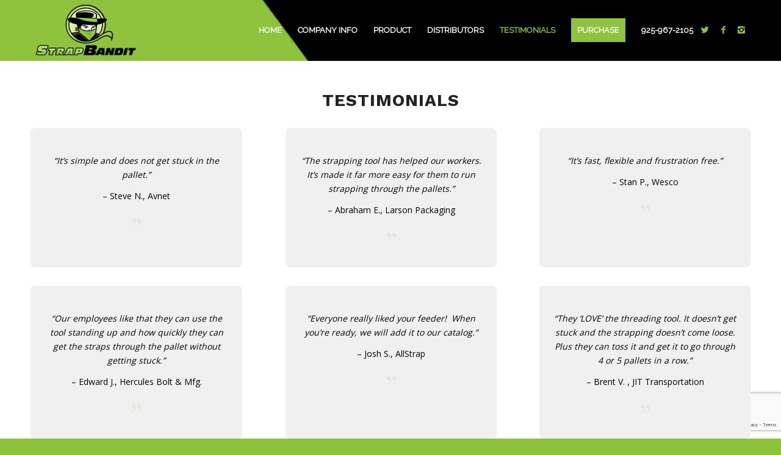

--- FILE ---
content_type: text/html; charset=UTF-8
request_url: https://www.strapbandit.com/testimonials/
body_size: 16153
content:
<!DOCTYPE html>
<html lang="en-US" class="html_stretched responsive av-preloader-disabled av-default-lightbox  html_header_top html_logo_left html_main_nav_header html_menu_right html_custom html_header_sticky_disabled html_header_shrinking_disabled html_header_topbar_active html_mobile_menu_tablet html_header_searchicon_disabled html_content_align_center html_header_unstick_top_disabled html_header_stretch_disabled html_minimal_header html_av-overlay-side html_av-overlay-side-classic html_av-submenu-noclone html_entry_id_326 av-no-preview html_text_menu_active ">
<head>
<meta charset="UTF-8" />


<!-- mobile setting -->
<meta name="viewport" content="width=device-width, initial-scale=1, maximum-scale=1">

<!-- Scripts/CSS and wp_head hook -->
<meta name='robots' content='index, follow, max-image-preview:large, max-snippet:-1, max-video-preview:-1' />
	<style>img:is([sizes="auto" i], [sizes^="auto," i]) { contain-intrinsic-size: 3000px 1500px }</style>
	
	<!-- This site is optimized with the Yoast SEO plugin v26.8 - https://yoast.com/product/yoast-seo-wordpress/ -->
	<title>StrapBandit Threading Tool Testimonails. Read our feedback</title>
	<meta name="description" content="“The strapping tool has helped our workers. It’s made it far more easy for them to run strapping through the pallets.” “It’s simple and does not get stuck in the pallet.”" />
	<link rel="canonical" href="https://www.strapbandit.com/testimonials/" />
	<meta property="og:locale" content="en_US" />
	<meta property="og:type" content="article" />
	<meta property="og:title" content="StrapBandit Threading Tool Testimonails. Read our feedback" />
	<meta property="og:description" content="“The strapping tool has helped our workers. It’s made it far more easy for them to run strapping through the pallets.” “It’s simple and does not get stuck in the pallet.”" />
	<meta property="og:url" content="https://www.strapbandit.com/testimonials/" />
	<meta property="og:site_name" content="StrapBandit" />
	<meta property="article:publisher" content="https://www.facebook.com/strapbandit/" />
	<meta property="article:modified_time" content="2018-11-10T18:26:13+00:00" />
	<meta name="twitter:card" content="summary_large_image" />
	<meta name="twitter:site" content="@thestrapbandit" />
	<meta name="twitter:label1" content="Est. reading time" />
	<meta name="twitter:data1" content="7 minutes" />
	<script type="application/ld+json" class="yoast-schema-graph">{"@context":"https://schema.org","@graph":[{"@type":"WebPage","@id":"https://www.strapbandit.com/testimonials/","url":"https://www.strapbandit.com/testimonials/","name":"StrapBandit Threading Tool Testimonails. Read our feedback","isPartOf":{"@id":"https://www.strapbandit.com/#website"},"datePublished":"2017-12-19T13:28:12+00:00","dateModified":"2018-11-10T18:26:13+00:00","description":"“The strapping tool has helped our workers. It’s made it far more easy for them to run strapping through the pallets.” “It’s simple and does not get stuck in the pallet.”","breadcrumb":{"@id":"https://www.strapbandit.com/testimonials/#breadcrumb"},"inLanguage":"en-US","potentialAction":[{"@type":"ReadAction","target":["https://www.strapbandit.com/testimonials/"]}]},{"@type":"BreadcrumbList","@id":"https://www.strapbandit.com/testimonials/#breadcrumb","itemListElement":[{"@type":"ListItem","position":1,"name":"Home","item":"https://www.strapbandit.com/home/"},{"@type":"ListItem","position":2,"name":"Testimonials"}]},{"@type":"WebSite","@id":"https://www.strapbandit.com/#website","url":"https://www.strapbandit.com/","name":"StrapBandit","description":"The professional pallet threading tool.","publisher":{"@id":"https://www.strapbandit.com/#organization"},"potentialAction":[{"@type":"SearchAction","target":{"@type":"EntryPoint","urlTemplate":"https://www.strapbandit.com/?s={search_term_string}"},"query-input":{"@type":"PropertyValueSpecification","valueRequired":true,"valueName":"search_term_string"}}],"inLanguage":"en-US"},{"@type":"Organization","@id":"https://www.strapbandit.com/#organization","name":"StrapBandit","url":"https://www.strapbandit.com/","logo":{"@type":"ImageObject","inLanguage":"en-US","@id":"https://www.strapbandit.com/#/schema/logo/image/","url":"https://www.strapbandit.com/wp-content/uploads/2017/12/logocolor-2.png","contentUrl":"https://www.strapbandit.com/wp-content/uploads/2017/12/logocolor-2.png","width":400,"height":54,"caption":"StrapBandit"},"image":{"@id":"https://www.strapbandit.com/#/schema/logo/image/"},"sameAs":["https://www.facebook.com/strapbandit/","https://x.com/thestrapbandit"]}]}</script>
	<!-- / Yoast SEO plugin. -->


<link rel='dns-prefetch' href='//netdna.bootstrapcdn.com' />
<link rel="alternate" type="application/rss+xml" title="StrapBandit &raquo; Feed" href="https://www.strapbandit.com/feed/" />
<link rel="alternate" type="application/rss+xml" title="StrapBandit &raquo; Comments Feed" href="https://www.strapbandit.com/comments/feed/" />
		<!-- This site uses the Google Analytics by MonsterInsights plugin v9.11.1 - Using Analytics tracking - https://www.monsterinsights.com/ -->
							<script src="//www.googletagmanager.com/gtag/js?id=G-NDLET83Y9S"  data-cfasync="false" data-wpfc-render="false" type="text/javascript" async></script>
			<script data-cfasync="false" data-wpfc-render="false" type="text/javascript">
				var mi_version = '9.11.1';
				var mi_track_user = true;
				var mi_no_track_reason = '';
								var MonsterInsightsDefaultLocations = {"page_location":"https:\/\/www.strapbandit.com\/testimonials\/"};
								if ( typeof MonsterInsightsPrivacyGuardFilter === 'function' ) {
					var MonsterInsightsLocations = (typeof MonsterInsightsExcludeQuery === 'object') ? MonsterInsightsPrivacyGuardFilter( MonsterInsightsExcludeQuery ) : MonsterInsightsPrivacyGuardFilter( MonsterInsightsDefaultLocations );
				} else {
					var MonsterInsightsLocations = (typeof MonsterInsightsExcludeQuery === 'object') ? MonsterInsightsExcludeQuery : MonsterInsightsDefaultLocations;
				}

								var disableStrs = [
										'ga-disable-G-NDLET83Y9S',
									];

				/* Function to detect opted out users */
				function __gtagTrackerIsOptedOut() {
					for (var index = 0; index < disableStrs.length; index++) {
						if (document.cookie.indexOf(disableStrs[index] + '=true') > -1) {
							return true;
						}
					}

					return false;
				}

				/* Disable tracking if the opt-out cookie exists. */
				if (__gtagTrackerIsOptedOut()) {
					for (var index = 0; index < disableStrs.length; index++) {
						window[disableStrs[index]] = true;
					}
				}

				/* Opt-out function */
				function __gtagTrackerOptout() {
					for (var index = 0; index < disableStrs.length; index++) {
						document.cookie = disableStrs[index] + '=true; expires=Thu, 31 Dec 2099 23:59:59 UTC; path=/';
						window[disableStrs[index]] = true;
					}
				}

				if ('undefined' === typeof gaOptout) {
					function gaOptout() {
						__gtagTrackerOptout();
					}
				}
								window.dataLayer = window.dataLayer || [];

				window.MonsterInsightsDualTracker = {
					helpers: {},
					trackers: {},
				};
				if (mi_track_user) {
					function __gtagDataLayer() {
						dataLayer.push(arguments);
					}

					function __gtagTracker(type, name, parameters) {
						if (!parameters) {
							parameters = {};
						}

						if (parameters.send_to) {
							__gtagDataLayer.apply(null, arguments);
							return;
						}

						if (type === 'event') {
														parameters.send_to = monsterinsights_frontend.v4_id;
							var hookName = name;
							if (typeof parameters['event_category'] !== 'undefined') {
								hookName = parameters['event_category'] + ':' + name;
							}

							if (typeof MonsterInsightsDualTracker.trackers[hookName] !== 'undefined') {
								MonsterInsightsDualTracker.trackers[hookName](parameters);
							} else {
								__gtagDataLayer('event', name, parameters);
							}
							
						} else {
							__gtagDataLayer.apply(null, arguments);
						}
					}

					__gtagTracker('js', new Date());
					__gtagTracker('set', {
						'developer_id.dZGIzZG': true,
											});
					if ( MonsterInsightsLocations.page_location ) {
						__gtagTracker('set', MonsterInsightsLocations);
					}
										__gtagTracker('config', 'G-NDLET83Y9S', {"forceSSL":"true","link_attribution":"true"} );
										window.gtag = __gtagTracker;										(function () {
						/* https://developers.google.com/analytics/devguides/collection/analyticsjs/ */
						/* ga and __gaTracker compatibility shim. */
						var noopfn = function () {
							return null;
						};
						var newtracker = function () {
							return new Tracker();
						};
						var Tracker = function () {
							return null;
						};
						var p = Tracker.prototype;
						p.get = noopfn;
						p.set = noopfn;
						p.send = function () {
							var args = Array.prototype.slice.call(arguments);
							args.unshift('send');
							__gaTracker.apply(null, args);
						};
						var __gaTracker = function () {
							var len = arguments.length;
							if (len === 0) {
								return;
							}
							var f = arguments[len - 1];
							if (typeof f !== 'object' || f === null || typeof f.hitCallback !== 'function') {
								if ('send' === arguments[0]) {
									var hitConverted, hitObject = false, action;
									if ('event' === arguments[1]) {
										if ('undefined' !== typeof arguments[3]) {
											hitObject = {
												'eventAction': arguments[3],
												'eventCategory': arguments[2],
												'eventLabel': arguments[4],
												'value': arguments[5] ? arguments[5] : 1,
											}
										}
									}
									if ('pageview' === arguments[1]) {
										if ('undefined' !== typeof arguments[2]) {
											hitObject = {
												'eventAction': 'page_view',
												'page_path': arguments[2],
											}
										}
									}
									if (typeof arguments[2] === 'object') {
										hitObject = arguments[2];
									}
									if (typeof arguments[5] === 'object') {
										Object.assign(hitObject, arguments[5]);
									}
									if ('undefined' !== typeof arguments[1].hitType) {
										hitObject = arguments[1];
										if ('pageview' === hitObject.hitType) {
											hitObject.eventAction = 'page_view';
										}
									}
									if (hitObject) {
										action = 'timing' === arguments[1].hitType ? 'timing_complete' : hitObject.eventAction;
										hitConverted = mapArgs(hitObject);
										__gtagTracker('event', action, hitConverted);
									}
								}
								return;
							}

							function mapArgs(args) {
								var arg, hit = {};
								var gaMap = {
									'eventCategory': 'event_category',
									'eventAction': 'event_action',
									'eventLabel': 'event_label',
									'eventValue': 'event_value',
									'nonInteraction': 'non_interaction',
									'timingCategory': 'event_category',
									'timingVar': 'name',
									'timingValue': 'value',
									'timingLabel': 'event_label',
									'page': 'page_path',
									'location': 'page_location',
									'title': 'page_title',
									'referrer' : 'page_referrer',
								};
								for (arg in args) {
																		if (!(!args.hasOwnProperty(arg) || !gaMap.hasOwnProperty(arg))) {
										hit[gaMap[arg]] = args[arg];
									} else {
										hit[arg] = args[arg];
									}
								}
								return hit;
							}

							try {
								f.hitCallback();
							} catch (ex) {
							}
						};
						__gaTracker.create = newtracker;
						__gaTracker.getByName = newtracker;
						__gaTracker.getAll = function () {
							return [];
						};
						__gaTracker.remove = noopfn;
						__gaTracker.loaded = true;
						window['__gaTracker'] = __gaTracker;
					})();
									} else {
										console.log("");
					(function () {
						function __gtagTracker() {
							return null;
						}

						window['__gtagTracker'] = __gtagTracker;
						window['gtag'] = __gtagTracker;
					})();
									}
			</script>
							<!-- / Google Analytics by MonsterInsights -->
		<script type="text/javascript">
/* <![CDATA[ */
window._wpemojiSettings = {"baseUrl":"https:\/\/s.w.org\/images\/core\/emoji\/16.0.1\/72x72\/","ext":".png","svgUrl":"https:\/\/s.w.org\/images\/core\/emoji\/16.0.1\/svg\/","svgExt":".svg","source":{"concatemoji":"https:\/\/www.strapbandit.com\/wp-includes\/js\/wp-emoji-release.min.js?ver=6.8.3"}};
/*! This file is auto-generated */
!function(s,n){var o,i,e;function c(e){try{var t={supportTests:e,timestamp:(new Date).valueOf()};sessionStorage.setItem(o,JSON.stringify(t))}catch(e){}}function p(e,t,n){e.clearRect(0,0,e.canvas.width,e.canvas.height),e.fillText(t,0,0);var t=new Uint32Array(e.getImageData(0,0,e.canvas.width,e.canvas.height).data),a=(e.clearRect(0,0,e.canvas.width,e.canvas.height),e.fillText(n,0,0),new Uint32Array(e.getImageData(0,0,e.canvas.width,e.canvas.height).data));return t.every(function(e,t){return e===a[t]})}function u(e,t){e.clearRect(0,0,e.canvas.width,e.canvas.height),e.fillText(t,0,0);for(var n=e.getImageData(16,16,1,1),a=0;a<n.data.length;a++)if(0!==n.data[a])return!1;return!0}function f(e,t,n,a){switch(t){case"flag":return n(e,"\ud83c\udff3\ufe0f\u200d\u26a7\ufe0f","\ud83c\udff3\ufe0f\u200b\u26a7\ufe0f")?!1:!n(e,"\ud83c\udde8\ud83c\uddf6","\ud83c\udde8\u200b\ud83c\uddf6")&&!n(e,"\ud83c\udff4\udb40\udc67\udb40\udc62\udb40\udc65\udb40\udc6e\udb40\udc67\udb40\udc7f","\ud83c\udff4\u200b\udb40\udc67\u200b\udb40\udc62\u200b\udb40\udc65\u200b\udb40\udc6e\u200b\udb40\udc67\u200b\udb40\udc7f");case"emoji":return!a(e,"\ud83e\udedf")}return!1}function g(e,t,n,a){var r="undefined"!=typeof WorkerGlobalScope&&self instanceof WorkerGlobalScope?new OffscreenCanvas(300,150):s.createElement("canvas"),o=r.getContext("2d",{willReadFrequently:!0}),i=(o.textBaseline="top",o.font="600 32px Arial",{});return e.forEach(function(e){i[e]=t(o,e,n,a)}),i}function t(e){var t=s.createElement("script");t.src=e,t.defer=!0,s.head.appendChild(t)}"undefined"!=typeof Promise&&(o="wpEmojiSettingsSupports",i=["flag","emoji"],n.supports={everything:!0,everythingExceptFlag:!0},e=new Promise(function(e){s.addEventListener("DOMContentLoaded",e,{once:!0})}),new Promise(function(t){var n=function(){try{var e=JSON.parse(sessionStorage.getItem(o));if("object"==typeof e&&"number"==typeof e.timestamp&&(new Date).valueOf()<e.timestamp+604800&&"object"==typeof e.supportTests)return e.supportTests}catch(e){}return null}();if(!n){if("undefined"!=typeof Worker&&"undefined"!=typeof OffscreenCanvas&&"undefined"!=typeof URL&&URL.createObjectURL&&"undefined"!=typeof Blob)try{var e="postMessage("+g.toString()+"("+[JSON.stringify(i),f.toString(),p.toString(),u.toString()].join(",")+"));",a=new Blob([e],{type:"text/javascript"}),r=new Worker(URL.createObjectURL(a),{name:"wpTestEmojiSupports"});return void(r.onmessage=function(e){c(n=e.data),r.terminate(),t(n)})}catch(e){}c(n=g(i,f,p,u))}t(n)}).then(function(e){for(var t in e)n.supports[t]=e[t],n.supports.everything=n.supports.everything&&n.supports[t],"flag"!==t&&(n.supports.everythingExceptFlag=n.supports.everythingExceptFlag&&n.supports[t]);n.supports.everythingExceptFlag=n.supports.everythingExceptFlag&&!n.supports.flag,n.DOMReady=!1,n.readyCallback=function(){n.DOMReady=!0}}).then(function(){return e}).then(function(){var e;n.supports.everything||(n.readyCallback(),(e=n.source||{}).concatemoji?t(e.concatemoji):e.wpemoji&&e.twemoji&&(t(e.twemoji),t(e.wpemoji)))}))}((window,document),window._wpemojiSettings);
/* ]]> */
</script>
<link rel='stylesheet' id='stripe-main-styles-css' href='https://www.strapbandit.com/wp-content/mu-plugins/vendor/godaddy/mwc-core/assets/css/stripe-settings.css' type='text/css' media='all' />
<link rel='stylesheet' id='avia-woocommerce-css-css' href='https://www.strapbandit.com/wp-content/themes/enfold-2/config-woocommerce/woocommerce-mod.css?ver=6.8.3' type='text/css' media='all' />
<link rel='stylesheet' id='avia-grid-css' href='https://www.strapbandit.com/wp-content/themes/enfold-2/css/grid.css?ver=4.3' type='text/css' media='all' />
<link rel='stylesheet' id='avia-base-css' href='https://www.strapbandit.com/wp-content/themes/enfold-2/css/base.css?ver=4.3' type='text/css' media='all' />
<link rel='stylesheet' id='avia-layout-css' href='https://www.strapbandit.com/wp-content/themes/enfold-2/css/layout.css?ver=4.3' type='text/css' media='all' />
<link rel='stylesheet' id='avia-module-button-css' href='https://www.strapbandit.com/wp-content/themes/enfold-2/config-templatebuilder/avia-shortcodes/buttons/buttons.css?ver=6.8.3' type='text/css' media='all' />
<link rel='stylesheet' id='avia-module-gallery-css' href='https://www.strapbandit.com/wp-content/themes/enfold-2/config-templatebuilder/avia-shortcodes/gallery/gallery.css?ver=6.8.3' type='text/css' media='all' />
<link rel='stylesheet' id='avia-module-gridrow-css' href='https://www.strapbandit.com/wp-content/themes/enfold-2/config-templatebuilder/avia-shortcodes/grid_row/grid_row.css?ver=6.8.3' type='text/css' media='all' />
<link rel='stylesheet' id='avia-module-heading-css' href='https://www.strapbandit.com/wp-content/themes/enfold-2/config-templatebuilder/avia-shortcodes/heading/heading.css?ver=6.8.3' type='text/css' media='all' />
<link rel='stylesheet' id='avia-module-hr-css' href='https://www.strapbandit.com/wp-content/themes/enfold-2/config-templatebuilder/avia-shortcodes/hr/hr.css?ver=6.8.3' type='text/css' media='all' />
<link rel='stylesheet' id='avia-module-icon-css' href='https://www.strapbandit.com/wp-content/themes/enfold-2/config-templatebuilder/avia-shortcodes/icon/icon.css?ver=6.8.3' type='text/css' media='all' />
<link rel='stylesheet' id='avia-module-iconlist-css' href='https://www.strapbandit.com/wp-content/themes/enfold-2/config-templatebuilder/avia-shortcodes/iconlist/iconlist.css?ver=6.8.3' type='text/css' media='all' />
<link rel='stylesheet' id='avia-module-image-css' href='https://www.strapbandit.com/wp-content/themes/enfold-2/config-templatebuilder/avia-shortcodes/image/image.css?ver=6.8.3' type='text/css' media='all' />
<link rel='stylesheet' id='avia-module-masonry-css' href='https://www.strapbandit.com/wp-content/themes/enfold-2/config-templatebuilder/avia-shortcodes/masonry_entries/masonry_entries.css?ver=6.8.3' type='text/css' media='all' />
<link rel='stylesheet' id='avia-siteloader-css' href='https://www.strapbandit.com/wp-content/themes/enfold-2/css/avia-snippet-site-preloader.css?ver=6.8.3' type='text/css' media='all' />
<link rel='stylesheet' id='avia-module-slideshow-ls-css' href='https://www.strapbandit.com/wp-content/themes/enfold-2/config-templatebuilder/avia-shortcodes/slideshow_layerslider/slideshow_layerslider.css?ver=6.8.3' type='text/css' media='all' />
<link rel='stylesheet' id='avia-module-social-css' href='https://www.strapbandit.com/wp-content/themes/enfold-2/config-templatebuilder/avia-shortcodes/social_share/social_share.css?ver=6.8.3' type='text/css' media='all' />
<link rel='stylesheet' id='avia-module-video-css' href='https://www.strapbandit.com/wp-content/themes/enfold-2/config-templatebuilder/avia-shortcodes/video/video.css?ver=6.8.3' type='text/css' media='all' />
<style id='wp-emoji-styles-inline-css' type='text/css'>

	img.wp-smiley, img.emoji {
		display: inline !important;
		border: none !important;
		box-shadow: none !important;
		height: 1em !important;
		width: 1em !important;
		margin: 0 0.07em !important;
		vertical-align: -0.1em !important;
		background: none !important;
		padding: 0 !important;
	}
</style>
<link rel='stylesheet' id='wp-block-library-css' href='https://www.strapbandit.com/wp-includes/css/dist/block-library/style.min.css?ver=6.8.3' type='text/css' media='all' />
<style id='classic-theme-styles-inline-css' type='text/css'>
/*! This file is auto-generated */
.wp-block-button__link{color:#fff;background-color:#32373c;border-radius:9999px;box-shadow:none;text-decoration:none;padding:calc(.667em + 2px) calc(1.333em + 2px);font-size:1.125em}.wp-block-file__button{background:#32373c;color:#fff;text-decoration:none}
</style>
<style id='global-styles-inline-css' type='text/css'>
:root{--wp--preset--aspect-ratio--square: 1;--wp--preset--aspect-ratio--4-3: 4/3;--wp--preset--aspect-ratio--3-4: 3/4;--wp--preset--aspect-ratio--3-2: 3/2;--wp--preset--aspect-ratio--2-3: 2/3;--wp--preset--aspect-ratio--16-9: 16/9;--wp--preset--aspect-ratio--9-16: 9/16;--wp--preset--color--black: #000000;--wp--preset--color--cyan-bluish-gray: #abb8c3;--wp--preset--color--white: #ffffff;--wp--preset--color--pale-pink: #f78da7;--wp--preset--color--vivid-red: #cf2e2e;--wp--preset--color--luminous-vivid-orange: #ff6900;--wp--preset--color--luminous-vivid-amber: #fcb900;--wp--preset--color--light-green-cyan: #7bdcb5;--wp--preset--color--vivid-green-cyan: #00d084;--wp--preset--color--pale-cyan-blue: #8ed1fc;--wp--preset--color--vivid-cyan-blue: #0693e3;--wp--preset--color--vivid-purple: #9b51e0;--wp--preset--gradient--vivid-cyan-blue-to-vivid-purple: linear-gradient(135deg,rgba(6,147,227,1) 0%,rgb(155,81,224) 100%);--wp--preset--gradient--light-green-cyan-to-vivid-green-cyan: linear-gradient(135deg,rgb(122,220,180) 0%,rgb(0,208,130) 100%);--wp--preset--gradient--luminous-vivid-amber-to-luminous-vivid-orange: linear-gradient(135deg,rgba(252,185,0,1) 0%,rgba(255,105,0,1) 100%);--wp--preset--gradient--luminous-vivid-orange-to-vivid-red: linear-gradient(135deg,rgba(255,105,0,1) 0%,rgb(207,46,46) 100%);--wp--preset--gradient--very-light-gray-to-cyan-bluish-gray: linear-gradient(135deg,rgb(238,238,238) 0%,rgb(169,184,195) 100%);--wp--preset--gradient--cool-to-warm-spectrum: linear-gradient(135deg,rgb(74,234,220) 0%,rgb(151,120,209) 20%,rgb(207,42,186) 40%,rgb(238,44,130) 60%,rgb(251,105,98) 80%,rgb(254,248,76) 100%);--wp--preset--gradient--blush-light-purple: linear-gradient(135deg,rgb(255,206,236) 0%,rgb(152,150,240) 100%);--wp--preset--gradient--blush-bordeaux: linear-gradient(135deg,rgb(254,205,165) 0%,rgb(254,45,45) 50%,rgb(107,0,62) 100%);--wp--preset--gradient--luminous-dusk: linear-gradient(135deg,rgb(255,203,112) 0%,rgb(199,81,192) 50%,rgb(65,88,208) 100%);--wp--preset--gradient--pale-ocean: linear-gradient(135deg,rgb(255,245,203) 0%,rgb(182,227,212) 50%,rgb(51,167,181) 100%);--wp--preset--gradient--electric-grass: linear-gradient(135deg,rgb(202,248,128) 0%,rgb(113,206,126) 100%);--wp--preset--gradient--midnight: linear-gradient(135deg,rgb(2,3,129) 0%,rgb(40,116,252) 100%);--wp--preset--font-size--small: 13px;--wp--preset--font-size--medium: 20px;--wp--preset--font-size--large: 36px;--wp--preset--font-size--x-large: 42px;--wp--preset--spacing--20: 0.44rem;--wp--preset--spacing--30: 0.67rem;--wp--preset--spacing--40: 1rem;--wp--preset--spacing--50: 1.5rem;--wp--preset--spacing--60: 2.25rem;--wp--preset--spacing--70: 3.38rem;--wp--preset--spacing--80: 5.06rem;--wp--preset--shadow--natural: 6px 6px 9px rgba(0, 0, 0, 0.2);--wp--preset--shadow--deep: 12px 12px 50px rgba(0, 0, 0, 0.4);--wp--preset--shadow--sharp: 6px 6px 0px rgba(0, 0, 0, 0.2);--wp--preset--shadow--outlined: 6px 6px 0px -3px rgba(255, 255, 255, 1), 6px 6px rgba(0, 0, 0, 1);--wp--preset--shadow--crisp: 6px 6px 0px rgba(0, 0, 0, 1);}:where(.is-layout-flex){gap: 0.5em;}:where(.is-layout-grid){gap: 0.5em;}body .is-layout-flex{display: flex;}.is-layout-flex{flex-wrap: wrap;align-items: center;}.is-layout-flex > :is(*, div){margin: 0;}body .is-layout-grid{display: grid;}.is-layout-grid > :is(*, div){margin: 0;}:where(.wp-block-columns.is-layout-flex){gap: 2em;}:where(.wp-block-columns.is-layout-grid){gap: 2em;}:where(.wp-block-post-template.is-layout-flex){gap: 1.25em;}:where(.wp-block-post-template.is-layout-grid){gap: 1.25em;}.has-black-color{color: var(--wp--preset--color--black) !important;}.has-cyan-bluish-gray-color{color: var(--wp--preset--color--cyan-bluish-gray) !important;}.has-white-color{color: var(--wp--preset--color--white) !important;}.has-pale-pink-color{color: var(--wp--preset--color--pale-pink) !important;}.has-vivid-red-color{color: var(--wp--preset--color--vivid-red) !important;}.has-luminous-vivid-orange-color{color: var(--wp--preset--color--luminous-vivid-orange) !important;}.has-luminous-vivid-amber-color{color: var(--wp--preset--color--luminous-vivid-amber) !important;}.has-light-green-cyan-color{color: var(--wp--preset--color--light-green-cyan) !important;}.has-vivid-green-cyan-color{color: var(--wp--preset--color--vivid-green-cyan) !important;}.has-pale-cyan-blue-color{color: var(--wp--preset--color--pale-cyan-blue) !important;}.has-vivid-cyan-blue-color{color: var(--wp--preset--color--vivid-cyan-blue) !important;}.has-vivid-purple-color{color: var(--wp--preset--color--vivid-purple) !important;}.has-black-background-color{background-color: var(--wp--preset--color--black) !important;}.has-cyan-bluish-gray-background-color{background-color: var(--wp--preset--color--cyan-bluish-gray) !important;}.has-white-background-color{background-color: var(--wp--preset--color--white) !important;}.has-pale-pink-background-color{background-color: var(--wp--preset--color--pale-pink) !important;}.has-vivid-red-background-color{background-color: var(--wp--preset--color--vivid-red) !important;}.has-luminous-vivid-orange-background-color{background-color: var(--wp--preset--color--luminous-vivid-orange) !important;}.has-luminous-vivid-amber-background-color{background-color: var(--wp--preset--color--luminous-vivid-amber) !important;}.has-light-green-cyan-background-color{background-color: var(--wp--preset--color--light-green-cyan) !important;}.has-vivid-green-cyan-background-color{background-color: var(--wp--preset--color--vivid-green-cyan) !important;}.has-pale-cyan-blue-background-color{background-color: var(--wp--preset--color--pale-cyan-blue) !important;}.has-vivid-cyan-blue-background-color{background-color: var(--wp--preset--color--vivid-cyan-blue) !important;}.has-vivid-purple-background-color{background-color: var(--wp--preset--color--vivid-purple) !important;}.has-black-border-color{border-color: var(--wp--preset--color--black) !important;}.has-cyan-bluish-gray-border-color{border-color: var(--wp--preset--color--cyan-bluish-gray) !important;}.has-white-border-color{border-color: var(--wp--preset--color--white) !important;}.has-pale-pink-border-color{border-color: var(--wp--preset--color--pale-pink) !important;}.has-vivid-red-border-color{border-color: var(--wp--preset--color--vivid-red) !important;}.has-luminous-vivid-orange-border-color{border-color: var(--wp--preset--color--luminous-vivid-orange) !important;}.has-luminous-vivid-amber-border-color{border-color: var(--wp--preset--color--luminous-vivid-amber) !important;}.has-light-green-cyan-border-color{border-color: var(--wp--preset--color--light-green-cyan) !important;}.has-vivid-green-cyan-border-color{border-color: var(--wp--preset--color--vivid-green-cyan) !important;}.has-pale-cyan-blue-border-color{border-color: var(--wp--preset--color--pale-cyan-blue) !important;}.has-vivid-cyan-blue-border-color{border-color: var(--wp--preset--color--vivid-cyan-blue) !important;}.has-vivid-purple-border-color{border-color: var(--wp--preset--color--vivid-purple) !important;}.has-vivid-cyan-blue-to-vivid-purple-gradient-background{background: var(--wp--preset--gradient--vivid-cyan-blue-to-vivid-purple) !important;}.has-light-green-cyan-to-vivid-green-cyan-gradient-background{background: var(--wp--preset--gradient--light-green-cyan-to-vivid-green-cyan) !important;}.has-luminous-vivid-amber-to-luminous-vivid-orange-gradient-background{background: var(--wp--preset--gradient--luminous-vivid-amber-to-luminous-vivid-orange) !important;}.has-luminous-vivid-orange-to-vivid-red-gradient-background{background: var(--wp--preset--gradient--luminous-vivid-orange-to-vivid-red) !important;}.has-very-light-gray-to-cyan-bluish-gray-gradient-background{background: var(--wp--preset--gradient--very-light-gray-to-cyan-bluish-gray) !important;}.has-cool-to-warm-spectrum-gradient-background{background: var(--wp--preset--gradient--cool-to-warm-spectrum) !important;}.has-blush-light-purple-gradient-background{background: var(--wp--preset--gradient--blush-light-purple) !important;}.has-blush-bordeaux-gradient-background{background: var(--wp--preset--gradient--blush-bordeaux) !important;}.has-luminous-dusk-gradient-background{background: var(--wp--preset--gradient--luminous-dusk) !important;}.has-pale-ocean-gradient-background{background: var(--wp--preset--gradient--pale-ocean) !important;}.has-electric-grass-gradient-background{background: var(--wp--preset--gradient--electric-grass) !important;}.has-midnight-gradient-background{background: var(--wp--preset--gradient--midnight) !important;}.has-small-font-size{font-size: var(--wp--preset--font-size--small) !important;}.has-medium-font-size{font-size: var(--wp--preset--font-size--medium) !important;}.has-large-font-size{font-size: var(--wp--preset--font-size--large) !important;}.has-x-large-font-size{font-size: var(--wp--preset--font-size--x-large) !important;}
:where(.wp-block-post-template.is-layout-flex){gap: 1.25em;}:where(.wp-block-post-template.is-layout-grid){gap: 1.25em;}
:where(.wp-block-columns.is-layout-flex){gap: 2em;}:where(.wp-block-columns.is-layout-grid){gap: 2em;}
:root :where(.wp-block-pullquote){font-size: 1.5em;line-height: 1.6;}
</style>
<link rel='stylesheet' id='contact-form-7-css' href='https://www.strapbandit.com/wp-content/plugins/contact-form-7/includes/css/styles.css?ver=6.1.4' type='text/css' media='all' />
<link rel='stylesheet' id='jquery-wpcf7-rating-awesome-style-css' href='https://www.strapbandit.com/wp-content/plugins/contact-form-7-star-rating-with-font-awersome/asset/css/jquery.wpcf7-starrating.css?ver=1.0' type='text/css' media='all' />
<link rel='stylesheet' id='prefix-font-awesome-css' href='//netdna.bootstrapcdn.com/font-awesome/4.7.0/css/font-awesome.min.css?ver=4.7.0' type='text/css' media='all' />
<style id='woocommerce-inline-inline-css' type='text/css'>
.woocommerce form .form-row .required { visibility: visible; }
</style>
<link rel='stylesheet' id='avia-scs-css' href='https://www.strapbandit.com/wp-content/themes/enfold-2/css/shortcodes.css?ver=4.3' type='text/css' media='all' />
<link rel='stylesheet' id='avia-popup-css-css' href='https://www.strapbandit.com/wp-content/themes/enfold-2/js/aviapopup/magnific-popup.css?ver=4.3' type='text/css' media='screen' />
<link rel='stylesheet' id='avia-lightbox-css' href='https://www.strapbandit.com/wp-content/themes/enfold-2/css/avia-snippet-lightbox.css?ver=4.3' type='text/css' media='screen' />
<link rel='stylesheet' id='avia-widget-css-css' href='https://www.strapbandit.com/wp-content/themes/enfold-2/css/avia-snippet-widget.css?ver=4.3' type='text/css' media='screen' />
<link rel='stylesheet' id='avia-dynamic-css' href='https://www.strapbandit.com/wp-content/uploads/dynamic_avia/strapbandit.css?ver=67c43fcbd5fb4' type='text/css' media='all' />
<link rel='stylesheet' id='avia-custom-css' href='https://www.strapbandit.com/wp-content/themes/enfold-2/css/custom.css?ver=4.3' type='text/css' media='all' />
<link rel='stylesheet' id='gem-base-css' href='https://www.strapbandit.com/wp-content/plugins/godaddy-email-marketing-sign-up-forms/css/gem.min.css?ver=1.4.3' type='text/css' media='all' />
<script type="text/javascript" src="https://www.strapbandit.com/wp-includes/js/jquery/jquery.min.js?ver=3.7.1" id="jquery-core-js"></script>
<script type="text/javascript" src="https://www.strapbandit.com/wp-content/plugins/google-analytics-for-wordpress/assets/js/frontend-gtag.min.js?ver=9.11.1" id="monsterinsights-frontend-script-js" async="async" data-wp-strategy="async"></script>
<script data-cfasync="false" data-wpfc-render="false" type="text/javascript" id='monsterinsights-frontend-script-js-extra'>/* <![CDATA[ */
var monsterinsights_frontend = {"js_events_tracking":"true","download_extensions":"doc,pdf,ppt,zip,xls,docx,pptx,xlsx","inbound_paths":"[{\"path\":\"\\\/go\\\/\",\"label\":\"affiliate\"},{\"path\":\"\\\/recommend\\\/\",\"label\":\"affiliate\"}]","home_url":"https:\/\/www.strapbandit.com","hash_tracking":"false","v4_id":"G-NDLET83Y9S"};/* ]]> */
</script>
<script type="text/javascript" src="https://www.strapbandit.com/wp-content/plugins/woocommerce/assets/js/jquery-blockui/jquery.blockUI.min.js?ver=2.7.0-wc.10.4.3" id="wc-jquery-blockui-js" defer="defer" data-wp-strategy="defer"></script>
<script type="text/javascript" id="wc-add-to-cart-js-extra">
/* <![CDATA[ */
var wc_add_to_cart_params = {"ajax_url":"\/wp-admin\/admin-ajax.php","wc_ajax_url":"\/?wc-ajax=%%endpoint%%","i18n_view_cart":"View cart","cart_url":"https:\/\/www.strapbandit.com\/cart\/","is_cart":"","cart_redirect_after_add":"yes"};
/* ]]> */
</script>
<script type="text/javascript" src="https://www.strapbandit.com/wp-content/plugins/woocommerce/assets/js/frontend/add-to-cart.min.js?ver=10.4.3" id="wc-add-to-cart-js" defer="defer" data-wp-strategy="defer"></script>
<script type="text/javascript" src="https://www.strapbandit.com/wp-content/plugins/woocommerce/assets/js/js-cookie/js.cookie.min.js?ver=2.1.4-wc.10.4.3" id="wc-js-cookie-js" defer="defer" data-wp-strategy="defer"></script>
<script type="text/javascript" id="woocommerce-js-extra">
/* <![CDATA[ */
var woocommerce_params = {"ajax_url":"\/wp-admin\/admin-ajax.php","wc_ajax_url":"\/?wc-ajax=%%endpoint%%","i18n_password_show":"Show password","i18n_password_hide":"Hide password"};
/* ]]> */
</script>
<script type="text/javascript" src="https://www.strapbandit.com/wp-content/plugins/woocommerce/assets/js/frontend/woocommerce.min.js?ver=10.4.3" id="woocommerce-js" defer="defer" data-wp-strategy="defer"></script>
<link rel="https://api.w.org/" href="https://www.strapbandit.com/wp-json/" /><link rel="alternate" title="JSON" type="application/json" href="https://www.strapbandit.com/wp-json/wp/v2/pages/326" /><link rel="EditURI" type="application/rsd+xml" title="RSD" href="https://www.strapbandit.com/xmlrpc.php?rsd" />
<meta name="generator" content="WordPress 6.8.3" />
<meta name="generator" content="WooCommerce 10.4.3" />
<link rel='shortlink' href='https://www.strapbandit.com/?p=326' />
<link rel="alternate" title="oEmbed (JSON)" type="application/json+oembed" href="https://www.strapbandit.com/wp-json/oembed/1.0/embed?url=https%3A%2F%2Fwww.strapbandit.com%2Ftestimonials%2F" />
<link rel="alternate" title="oEmbed (XML)" type="text/xml+oembed" href="https://www.strapbandit.com/wp-json/oembed/1.0/embed?url=https%3A%2F%2Fwww.strapbandit.com%2Ftestimonials%2F&#038;format=xml" />
<link rel="profile" href="http://gmpg.org/xfn/11" />
<link rel="alternate" type="application/rss+xml" title="StrapBandit RSS2 Feed" href="https://www.strapbandit.com/feed/" />
<link rel="pingback" href="https://www.strapbandit.com/xmlrpc.php" />

<style type='text/css' media='screen'>
 #top #header_main > .container, #top #header_main > .container .main_menu  .av-main-nav > li > a, #top #header_main #menu-item-shop .cart_dropdown_link{ height:100px; line-height: 100px; }
 .html_top_nav_header .av-logo-container{ height:100px;  }
 .html_header_top.html_header_sticky #top #wrap_all #main{ padding-top:128px; } 
</style>
<!--[if lt IE 9]><script src="https://www.strapbandit.com/wp-content/themes/enfold-2/js/html5shiv.js"></script><![endif]-->
<link rel="icon" href="https://www.strapbandit.com/wp-content/uploads/2018/11/favicon1.jpg" type="image/x-icon">
	<noscript><style>.woocommerce-product-gallery{ opacity: 1 !important; }</style></noscript>
	
<!-- To speed up the rendering and to display the site as fast as possible to the user we include some styles and scripts for above the fold content inline -->
<script type="text/javascript">'use strict';var avia_is_mobile=!1;if(/Android|webOS|iPhone|iPad|iPod|BlackBerry|IEMobile|Opera Mini/i.test(navigator.userAgent)&&'ontouchstart' in document.documentElement){avia_is_mobile=!0;document.documentElement.className+=' avia_mobile '}
else{document.documentElement.className+=' avia_desktop '};document.documentElement.className+=' js_active ';(function(){var e=['-webkit-','-moz-','-ms-',''],n='';for(var t in e){if(e[t]+'transform' in document.documentElement.style){document.documentElement.className+=' avia_transform ';n=e[t]+'transform'};if(e[t]+'perspective' in document.documentElement.style)document.documentElement.className+=' avia_transform3d '};if(typeof document.getElementsByClassName=='function'&&typeof document.documentElement.getBoundingClientRect=='function'&&avia_is_mobile==!1){if(n&&window.innerHeight>0){setTimeout(function(){var e=0,o={},a=0,t=document.getElementsByClassName('av-parallax'),i=window.pageYOffset||document.documentElement.scrollTop;for(e=0;e<t.length;e++){t[e].style.top='0px';o=t[e].getBoundingClientRect();a=Math.ceil((window.innerHeight+i-o.top)*0.3);t[e].style[n]='translate(0px, '+a+'px)';t[e].style.top='auto';t[e].className+=' enabled-parallax '}},50)}}})();</script><style type='text/css'>
@font-face {font-family: 'entypo-fontello'; font-weight: normal; font-style: normal;
src: url('https://www.strapbandit.com/wp-content/themes/enfold-2/config-templatebuilder/avia-template-builder/assets/fonts/entypo-fontello.eot');
src: url('https://www.strapbandit.com/wp-content/themes/enfold-2/config-templatebuilder/avia-template-builder/assets/fonts/entypo-fontello.eot?#iefix') format('embedded-opentype'), 
url('https://www.strapbandit.com/wp-content/themes/enfold-2/config-templatebuilder/avia-template-builder/assets/fonts/entypo-fontello.woff') format('woff'), 
url('https://www.strapbandit.com/wp-content/themes/enfold-2/config-templatebuilder/avia-template-builder/assets/fonts/entypo-fontello.ttf') format('truetype'), 
url('https://www.strapbandit.com/wp-content/themes/enfold-2/config-templatebuilder/avia-template-builder/assets/fonts/entypo-fontello.svg#entypo-fontello') format('svg');
} #top .avia-font-entypo-fontello, body .avia-font-entypo-fontello, html body [data-av_iconfont='entypo-fontello']:before{ font-family: 'entypo-fontello'; }

@font-face {font-family: 'fontello'; font-weight: normal; font-style: normal;
src: url('https://www.strapbandit.com/wp-content/uploads/avia_fonts/fontello/fontello.eot');
src: url('https://www.strapbandit.com/wp-content/uploads/avia_fonts/fontello/fontello.eot?#iefix') format('embedded-opentype'), 
url('https://www.strapbandit.com/wp-content/uploads/avia_fonts/fontello/fontello.woff') format('woff'), 
url('https://www.strapbandit.com/wp-content/uploads/avia_fonts/fontello/fontello.ttf') format('truetype'), 
url('https://www.strapbandit.com/wp-content/uploads/avia_fonts/fontello/fontello.svg#fontello') format('svg');
} #top .avia-font-fontello, body .avia-font-fontello, html body [data-av_iconfont='fontello']:before{ font-family: 'fontello'; }
</style>

<!--
Debugging Info for Theme support: 

Theme: StrapBandit
Version: 4.3
Installed: enfold-2
AviaFramework Version: 4.7
AviaBuilder Version: 0.9.5
aviaElementManager Version: 1.0
ML:512-PU:27-PLA:14
WP:6.8.3
Compress: CSS:all theme files - JS:all theme files
Updates: disabled
PLAu:13
-->
</head>




<body id="top" class="wp-singular page-template-default page page-id-326 wp-theme-enfold-2  rtl_columns stretched raleway open_sans no_sidebar_border theme-enfold-2 woocommerce-no-js" itemscope="itemscope" itemtype="https://schema.org/WebPage" >

	
	<div id='wrap_all'>

	
<header id='header' class='all_colors header_color light_bg_color  av_header_top av_logo_left av_main_nav_header av_menu_right av_custom av_header_sticky_disabled av_header_shrinking_disabled av_header_stretch_disabled av_mobile_menu_tablet av_header_searchicon_disabled av_header_unstick_top_disabled av_minimal_header av_bottom_nav_disabled  av_header_border_disabled'  role="banner" itemscope="itemscope" itemtype="https://schema.org/WPHeader" >

		<div id='header_meta' class='container_wrap container_wrap_meta  av_icon_active_main av_phone_active_right av_extra_header_active av_entry_id_326'>
		
			      <div class='container'>
			      <div class='phone-info '><span>925-967-2105</span></div>			      </div>
		</div>

		<div  id='header_main' class='container_wrap container_wrap_logo'>
	
        <ul  class = 'menu-item cart_dropdown ' data-success='was added to the cart'><li class='cart_dropdown_first'><a class='cart_dropdown_link' href='https://www.strapbandit.com/cart/'><span aria-hidden='true' data-av_icon='' data-av_iconfont='entypo-fontello'></span><span class='av-cart-counter'>0</span><span class='avia_hidden_link_text'>Shopping Cart</span></a><!--<span class='cart_subtotal'><span class="woocommerce-Price-amount amount"><bdi><span class="woocommerce-Price-currencySymbol">&#36;</span>0.00</bdi></span></span>--><div class='dropdown_widget dropdown_widget_cart'><div class='avia-arrow'></div><div class="widget_shopping_cart_content"></div></div></li></ul><div class='container av-logo-container'><div class='inner-container'><span class='logo'><a href='https://www.strapbandit.com/'><img height='100' width='300' src='https://www.strapbandit.com/wp-content/uploads/2017/12/logo.png' alt='StrapBandit' /></a></span><nav class='main_menu' data-selectname='Select a page'  role="navigation" itemscope="itemscope" itemtype="https://schema.org/SiteNavigationElement" ><div class="avia-menu av-main-nav-wrap av_menu_icon_beside"><ul id="avia-menu" class="menu av-main-nav"><li id="menu-item-1170" class="menu-item menu-item-type-post_type menu-item-object-page menu-item-home menu-item-top-level menu-item-top-level-1"><a href="https://www.strapbandit.com/" itemprop="url"><span class="avia-bullet"></span><span class="avia-menu-text">Home</span><span class="avia-menu-fx"><span class="avia-arrow-wrap"><span class="avia-arrow"></span></span></span></a></li>
<li id="menu-item-516" class="menu-item menu-item-type-post_type menu-item-object-page menu-item-has-children menu-item-top-level menu-item-top-level-2"><a href="https://www.strapbandit.com/company-story/" itemprop="url"><span class="avia-bullet"></span><span class="avia-menu-text">Company Info</span><span class="avia-menu-fx"><span class="avia-arrow-wrap"><span class="avia-arrow"></span></span></span></a>


<ul class="sub-menu">
	<li id="menu-item-425" class="menu-item menu-item-type-post_type menu-item-object-page"><a href="https://www.strapbandit.com/company-story/" itemprop="url"><span class="avia-bullet"></span><span class="avia-menu-text">Company Story</span></a></li>
	<li id="menu-item-427" class="menu-item menu-item-type-post_type menu-item-object-page"><a href="https://www.strapbandit.com/target-markets/" itemprop="url"><span class="avia-bullet"></span><span class="avia-menu-text">Target Markets</span></a></li>
	<li id="menu-item-424" class="menu-item menu-item-type-post_type menu-item-object-page"><a href="https://www.strapbandit.com/pallets-strapping/" itemprop="url"><span class="avia-bullet"></span><span class="avia-menu-text">Pallets &#038; Strapping</span></a></li>
	<li id="menu-item-423" class="menu-item menu-item-type-post_type menu-item-object-page"><a href="https://www.strapbandit.com/news/" itemprop="url"><span class="avia-bullet"></span><span class="avia-menu-text">News</span></a></li>
	<li id="menu-item-422" class="menu-item menu-item-type-post_type menu-item-object-page"><a href="https://www.strapbandit.com/contact-2/" itemprop="url"><span class="avia-bullet"></span><span class="avia-menu-text">Contact</span></a></li>
	<li id="menu-item-2092" class="menu-item menu-item-type-post_type menu-item-object-page"><a href="https://www.strapbandit.com/patent-info/" itemprop="url"><span class="avia-bullet"></span><span class="avia-menu-text">Patent Info</span></a></li>
</ul>
</li>
<li id="menu-item-680" class="menu-item menu-item-type-post_type menu-item-object-page menu-item-has-children menu-item-top-level menu-item-top-level-3"><a href="https://www.strapbandit.com/product-overview/" itemprop="url"><span class="avia-bullet"></span><span class="avia-menu-text">Product</span><span class="avia-menu-fx"><span class="avia-arrow-wrap"><span class="avia-arrow"></span></span></span></a>


<ul class="sub-menu">
	<li id="menu-item-679" class="menu-item menu-item-type-post_type menu-item-object-page"><a href="https://www.strapbandit.com/product-overview/" itemprop="url"><span class="avia-bullet"></span><span class="avia-menu-text">Product Overview</span></a></li>
	<li id="menu-item-428" class="menu-item menu-item-type-post_type menu-item-object-page"><a href="https://www.strapbandit.com/benefits/" itemprop="url"><span class="avia-bullet"></span><span class="avia-menu-text">Benefits</span></a></li>
	<li id="menu-item-426" class="menu-item menu-item-type-post_type menu-item-object-page"><a href="https://www.strapbandit.com/gallery-9/" itemprop="url"><span class="avia-bullet"></span><span class="avia-menu-text">Gallery</span></a></li>
	<li id="menu-item-760" class="menu-item menu-item-type-post_type menu-item-object-page"><a href="https://www.strapbandit.com/video/" itemprop="url"><span class="avia-bullet"></span><span class="avia-menu-text">Video</span></a></li>
	<li id="menu-item-1171" class="menu-item menu-item-type-post_type menu-item-object-page"><a href="https://www.strapbandit.com/register-here/" itemprop="url"><span class="avia-bullet"></span><span class="avia-menu-text">Register Here</span></a></li>
	<li id="menu-item-1172" class="menu-item menu-item-type-post_type menu-item-object-page"><a href="https://www.strapbandit.com/warranty/" itemprop="url"><span class="avia-bullet"></span><span class="avia-menu-text">Warranty Claim</span></a></li>
</ul>
</li>
<li id="menu-item-818" class="menu-item menu-item-type-post_type menu-item-object-page menu-item-has-children menu-item-top-level menu-item-top-level-4"><a href="https://www.strapbandit.com/where-to-buy/" itemprop="url"><span class="avia-bullet"></span><span class="avia-menu-text">Distributors</span><span class="avia-menu-fx"><span class="avia-arrow-wrap"><span class="avia-arrow"></span></span></span></a>


<ul class="sub-menu">
	<li id="menu-item-817" class="menu-item menu-item-type-post_type menu-item-object-page"><a href="https://www.strapbandit.com/where-to-buy/" itemprop="url"><span class="avia-bullet"></span><span class="avia-menu-text">Where To Buy</span></a></li>
	<li id="menu-item-816" class="menu-item menu-item-type-post_type menu-item-object-page"><a href="https://www.strapbandit.com/partner-with-us/" itemprop="url"><span class="avia-bullet"></span><span class="avia-menu-text">Partner with us</span></a></li>
</ul>
</li>
<li id="menu-item-331" class="menu-item menu-item-type-post_type menu-item-object-page current-menu-item page_item page-item-326 current_page_item menu-item-top-level menu-item-top-level-5"><a href="https://www.strapbandit.com/testimonials/" itemprop="url"><span class="avia-bullet"></span><span class="avia-menu-text">Testimonials</span><span class="avia-menu-fx"><span class="avia-arrow-wrap"><span class="avia-arrow"></span></span></span></a></li>
<li id="menu-item-663" class="menu-item menu-item-type-post_type menu-item-object-product menu-item-top-level menu-item-top-level-6"><a href="https://www.strapbandit.com/product/strapbandit/" itemprop="url"><span class="avia-bullet"></span><span class="avia-menu-text">Purchase</span><span class="avia-menu-fx"><span class="avia-arrow-wrap"><span class="avia-arrow"></span></span></span></a></li>
<li id="menu-item-1178" class="menu-item menu-item-type-custom menu-item-object-custom menu-item-top-level menu-item-top-level-7"><a href="tel:9259672105" itemprop="url"><span class="avia-bullet"></span><span class="avia-menu-text">925-967-2105</span><span class="avia-menu-fx"><span class="avia-arrow-wrap"><span class="avia-arrow"></span></span></span></a></li>
<li class="av-burger-menu-main menu-item-avia-special ">
	        			<a href="#">
							<span class="av-hamburger av-hamburger--spin av-js-hamburger">
					        <span class="av-hamburger-box">
						          <span class="av-hamburger-inner"></span>
						          <strong>Menu</strong>
					        </span>
							</span>
						</a>
	        		   </li></ul></div><ul class='noLightbox social_bookmarks icon_count_3'><li class='social_bookmarks_twitter av-social-link-twitter social_icon_1'><a target='_blank' href='https://twitter.com/thestrapbandit' aria-hidden='true' data-av_icon='' data-av_iconfont='entypo-fontello' title='Twitter'><span class='avia_hidden_link_text'>Twitter</span></a></li><li class='social_bookmarks_facebook av-social-link-facebook social_icon_2'><a target='_blank' href='https://www.facebook.com/strapbandit/' aria-hidden='true' data-av_icon='' data-av_iconfont='entypo-fontello' title='Facebook'><span class='avia_hidden_link_text'>Facebook</span></a></li><li class='social_bookmarks_instagram av-social-link-instagram social_icon_3'><a target='_blank' href='https://www.instagram.com/strapbandit?igsh=M3MwZDk1MTNlYTUx' aria-hidden='true' data-av_icon='' data-av_iconfont='entypo-fontello' title='Instagram'><span class='avia_hidden_link_text'>Instagram</span></a></li></ul></nav></div> </div> 
		<!-- end container_wrap-->
		</div>
		
		<div class='header_bg'></div>

<!-- end header -->
</header>
		
	<div id='main' class='all_colors' data-scroll-offset='0'>

	<div  class='main_color container_wrap_first container_wrap fullsize'   ><div class='container' ><main  role="main" itemprop="mainContentOfPage"  class='template-page content  av-content-full alpha units'><div class='post-entry post-entry-type-page post-entry-326'><div class='entry-content-wrapper clearfix'><div style='padding-bottom:30px; ' class='av-special-heading av-special-heading-h1  blockquote modern-quote modern-centered  avia-builder-el-0  el_before_av_one_third  avia-builder-el-first   '><h1 class='av-special-heading-tag '  itemprop="headline"  >Testimonials</h1><div class='special-heading-border'><div class='special-heading-inner-border' ></div></div></div>
<div class='flex_column_table av-equal-height-column-flextable -flextable' style='margin-top:0px; margin-bottom:30px; '><div class="flex_column av_one_third  flex_column_table_cell av-equal-height-column av-align-top first  avia-builder-el-1  el_after_av_heading  el_before_av_one_third  " style='padding:30px 20px 30px 20px ; background-color:#f0f0f0; border-radius:8px; '><section class="av_textblock_section "  itemscope="itemscope" itemtype="https://schema.org/CreativeWork" ><div class='avia_textblock  '   itemprop="text" ><p style="text-align: center;"><em>“It’s simple and does not get stuck in the pallet.”</em></p>
<p style="text-align: center;">&#8211; Steve N., Avnet</p>
</div></section>
<span class="av_font_icon avia_animate_when_visible  av-icon-style-  avia-icon-pos-center " style="color:#83a846; border-color:#83a846;"><span class='av-icon-char' style='font-size:40px;line-height:40px;' aria-hidden='true' data-av_icon='' data-av_iconfont='entypo-fontello' ></span></span></div>
<div class='av-flex-placeholder'></div><div class="flex_column av_one_third  flex_column_table_cell av-equal-height-column av-align-top   avia-builder-el-4  el_after_av_one_third  el_before_av_one_third  " style='padding:30px 20px 30px 20px ; background-color:#f0f0f0; border-radius:8px; '><section class="av_textblock_section "  itemscope="itemscope" itemtype="https://schema.org/CreativeWork" ><div class='avia_textblock  '   itemprop="text" ><p style="text-align: center;"><em>“The strapping tool has helped our workers. It&#8217;s made it far more easy for them to run strapping through the pallets.”</em></p>
<p style="text-align: center;">&#8211; Abraham E., Larson Packaging</p>
</div></section>
<span class="av_font_icon avia_animate_when_visible  av-icon-style-  avia-icon-pos-center " style="color:#83a846; border-color:#83a846;"><span class='av-icon-char' style='font-size:40px;line-height:40px;' aria-hidden='true' data-av_icon='' data-av_iconfont='entypo-fontello' ></span></span></div><div class='av-flex-placeholder'></div><div class="flex_column av_one_third  flex_column_table_cell av-equal-height-column av-align-top   avia-builder-el-7  el_after_av_one_third  el_before_av_one_third  " style='padding:30px 20px 30px 20px ; background-color:#f0f0f0; border-radius:8px; '><section class="av_textblock_section "  itemscope="itemscope" itemtype="https://schema.org/CreativeWork" ><div class='avia_textblock  '   itemprop="text" ><p style="text-align: center;"><em>“It’s fast, flexible and frustration free.”</em></p>
<p style="text-align: center;">&#8211; Stan P., Wesco</p>
</div></section>
<span class="av_font_icon avia_animate_when_visible  av-icon-style-  avia-icon-pos-center " style="color:#83a846; border-color:#83a846;"><span class='av-icon-char' style='font-size:40px;line-height:40px;' aria-hidden='true' data-av_icon='' data-av_iconfont='entypo-fontello' ></span></span></div></div><!--close column table wrapper. Autoclose: 1 --><div class='flex_column_table av-equal-height-column-flextable -flextable' style='margin-top:0px; margin-bottom:30px; '><div class="flex_column av_one_third  flex_column_table_cell av-equal-height-column av-align-top first  avia-builder-el-10  el_after_av_one_third  el_before_av_one_third  column-top-margin" style='padding:30px 20px 30px 20px ; background-color:#f0f0f0; border-radius:8px; '><section class="av_textblock_section "  itemscope="itemscope" itemtype="https://schema.org/CreativeWork" ><div class='avia_textblock  '   itemprop="text" ><p style="text-align: center;"><em>“Our employees like that they can use the tool standing up and how quickly they can get the straps through the pallet without getting stuck.”</em></p>
<p style="text-align: center;">&#8211; Edward J., Hercules Bolt &#038; Mfg.</p>
</div></section>
<span class="av_font_icon avia_animate_when_visible  av-icon-style-  avia-icon-pos-center " style="color:#83a846; border-color:#83a846;"><span class='av-icon-char' style='font-size:40px;line-height:40px;' aria-hidden='true' data-av_icon='' data-av_iconfont='entypo-fontello' ></span></span></div><div class='av-flex-placeholder'></div><div class="flex_column av_one_third  flex_column_table_cell av-equal-height-column av-align-top   avia-builder-el-13  el_after_av_one_third  el_before_av_one_third  column-top-margin" style='padding:30px 20px 30px 20px ; background-color:#f0f0f0; border-radius:8px; '><section class="av_textblock_section "  itemscope="itemscope" itemtype="https://schema.org/CreativeWork" ><div class='avia_textblock  '   itemprop="text" ><p style="text-align: center;"><em>“Everyone really liked your feeder!  When you’re ready, we will add it to our catalog.”</em></p>
<p style="text-align: center;">&#8211; Josh S., AllStrap</p>
</div></section>
<span class="av_font_icon avia_animate_when_visible  av-icon-style-  avia-icon-pos-center " style="color:#83a846; border-color:#83a846;"><span class='av-icon-char' style='font-size:40px;line-height:40px;' aria-hidden='true' data-av_icon='' data-av_iconfont='entypo-fontello' ></span></span></div><div class='av-flex-placeholder'></div><div class="flex_column av_one_third  flex_column_table_cell av-equal-height-column av-align-top   avia-builder-el-16  el_after_av_one_third  el_before_av_one_third  column-top-margin" style='padding:30px 20px 30px 20px ; background-color:#f0f0f0; border-radius:8px; '><section class="av_textblock_section "  itemscope="itemscope" itemtype="https://schema.org/CreativeWork" ><div class='avia_textblock  '   itemprop="text" ><p style="text-align: center;"><em>“They ‘LOVE’ the threading tool. It doesn’t get stuck and the strapping doesn’t come loose. Plus they can toss it and get it to go through 4 or 5 pallets in a row.”</em></p>
<p style="text-align: center;">&#8211; Brent V. , JIT Transportation</p>
</div></section>
<span class="av_font_icon avia_animate_when_visible  av-icon-style-  avia-icon-pos-center " style="color:#83a846; border-color:#83a846;"><span class='av-icon-char' style='font-size:40px;line-height:40px;' aria-hidden='true' data-av_icon='' data-av_iconfont='entypo-fontello' ></span></span></div></div><!--close column table wrapper. Autoclose: 1 --><div class='flex_column_table av-equal-height-column-flextable -flextable' style='margin-top:0px; margin-bottom:0px; '><div class="flex_column av_one_third  flex_column_table_cell av-equal-height-column av-align-top first  avia-builder-el-19  el_after_av_one_third  el_before_av_one_third  column-top-margin" style='padding:30px 20px 30px 20px ; background-color:#f0f0f0; border-radius:8px; '><section class="av_textblock_section "  itemscope="itemscope" itemtype="https://schema.org/CreativeWork" ><div class='avia_textblock  '   itemprop="text" ><p style="text-align: center;"><em>&#8220;We’ve been using the StrapBandit with great success. Our safety manager has observed improved ergonomic form by employees using the tool. We didn&#8217;t enforce use of the StrapBandit, yet employees willingly choose to use the new tool, which I would say signals a sign of success.&#8221;</em></p>
<p style="text-align: center;">&#8211; Jerry Rucker, ACCO Brands USA, LLC</p>
</div></section>
<span class="av_font_icon avia_animate_when_visible  av-icon-style-  avia-icon-pos-center " style="color:#83a846; border-color:#83a846;"><span class='av-icon-char' style='font-size:40px;line-height:40px;' aria-hidden='true' data-av_icon='' data-av_iconfont='entypo-fontello' ></span></span></div><div class='av-flex-placeholder'></div><div class="flex_column av_one_third  flex_column_table_cell av-equal-height-column av-align-top   avia-builder-el-22  el_after_av_one_third  el_before_av_one_third  column-top-margin" style='padding:30px 20px 30px 20px ; background-color:#f0f0f0; border-radius:8px; '><section class="av_textblock_section "  itemscope="itemscope" itemtype="https://schema.org/CreativeWork" ><div class='avia_textblock  '   itemprop="text" ><p style="text-align: center;"><em>“I could not thank you guys enough for your help with my work issue. This tool has saved me so much time and effort. Its effortless ability beats anything that I have tried. This will help so many people with physical limits and maybe help people to keep from being injured.”</em></p>
<p style="text-align: center;">&#8211; Emily R., San Jose CA</p>
</div></section>
<span class="av_font_icon avia_animate_when_visible  av-icon-style-  avia-icon-pos-center " style="color:#83a846; border-color:#83a846;"><span class='av-icon-char' style='font-size:40px;line-height:40px;' aria-hidden='true' data-av_icon='' data-av_iconfont='entypo-fontello' ></span></span></div><div class='av-flex-placeholder'></div><div class="flex_column av_one_third  flex_column_table_cell av-equal-height-column av-align-top   avia-builder-el-25  el_after_av_one_third  avia-builder-el-last  column-top-margin" style='padding:30px 20px 30px 20px ; background-color:#f0f0f0; border-radius:8px; '><section class="av_textblock_section "  itemscope="itemscope" itemtype="https://schema.org/CreativeWork" ><div class='avia_textblock  '   itemprop="text" ><p style="text-align: center;"><em>“I just placed the order for the second unit. We only received the StrapBandit yesterday, but after a couple of hours of use, it was obvious we needed to order a second. So far, our warehouse staff really likes the product. It is easy to use, saves your knees, and greatly speeds up the process of threading strap through a pallet. Thanks again for your help.”</em></p>
<p style="text-align: center;">&#8211; Michael T., Upspring Baby</p>
</div></section>
<span class="av_font_icon avia_animate_when_visible  av-icon-style-  avia-icon-pos-center " style="color:#83a846; border-color:#83a846;"><span class='av-icon-char' style='font-size:40px;line-height:40px;' aria-hidden='true' data-av_icon='' data-av_iconfont='entypo-fontello' ></span></span></div></div><!--close column table wrapper. Autoclose: 1 --></p>
</div></div></main><!-- close content main element --> <!-- section close by builder template -->		</div><!--end builder template--></div><!-- close default .container_wrap element -->						<div class='container_wrap footer_color' id='footer'>

					<div class='container'>

						<div class='flex_column av_one_third  first el_before_av_one_third'><section id="text-2" class="widget clearfix widget_text">			<div class="textwidget"><h3 style="text-align: left; color: #fff!important;">Partnership</h3>
<p>We look forward to partnering for new business.</p>
<div class='avia-button-wrap avia-button-left '><a href='https://www.strapbandit.com/distributors/'  class='avia-button   avia-icon_select-no avia-color-light avia-size-medium avia-position-left '   ><span class='avia_iconbox_title' >Become a Partner</span></a></div>
</div>
		<span class="seperator extralight-border"></span></section></div><div class='flex_column av_one_third  el_after_av_one_third  el_before_av_one_third '><section id="text-3" class="widget clearfix widget_text">			<div class="textwidget"><h3 style="text-align: left; color: #fff!important;">Contact us</h3>
<p>We want to hear about you. Send us a request for a quote today.</p>
<div class='avia-button-wrap avia-button-left '><a href='https://www.strapbandit.com/contact-2/'  class='avia-button   avia-icon_select-no avia-color-light avia-size-medium avia-position-left '   ><span class='avia_iconbox_title' >Send a Request</span></a></div>
</div>
		<span class="seperator extralight-border"></span></section></div><div class='flex_column av_one_third  el_after_av_one_third  el_before_av_one_third '><section id="text-4" class="widget clearfix widget_text">			<div class="textwidget"><p><strong>Bandit Enterprises</strong><br />
Eagle, ID 83616<br />
<a href="mailto:sales@strapbandit.com">sales@strapbandit.com</a></p>
<p>925-967-2105</p>
<p><a href="https://www.instagram.com/strapbandit?igsh=M3MwZDk1MTNlYTUx" target="_blank" rel="noopener"><img decoding="async" class="alignleft wp-image-2110" src="https://www.strapbandit.com/wp-content/uploads/2025/03/instagram.png" alt="" width="20" height="20" srcset="https://www.strapbandit.com/wp-content/uploads/2025/03/instagram.png 512w, https://www.strapbandit.com/wp-content/uploads/2025/03/instagram-450x450.png 450w, https://www.strapbandit.com/wp-content/uploads/2025/03/instagram-100x100.png 100w, https://www.strapbandit.com/wp-content/uploads/2025/03/instagram-300x300.png 300w, https://www.strapbandit.com/wp-content/uploads/2025/03/instagram-80x80.png 80w, https://www.strapbandit.com/wp-content/uploads/2025/03/instagram-36x36.png 36w, https://www.strapbandit.com/wp-content/uploads/2025/03/instagram-180x180.png 180w, https://www.strapbandit.com/wp-content/uploads/2025/03/instagram-120x120.png 120w" sizes="(max-width: 20px) 100vw, 20px" /></a><span class="av_font_icon avia_animate_when_visible  av-icon-style-  avia-icon-pos-left " style="color:#ffffff; border-color:#ffffff;"><a href='https://www.facebook.com/strapbandit/'  target="_blank"   class='av-icon-char' style='font-size:30px;line-height:30px;' aria-hidden='true' data-av_icon='' data-av_iconfont='entypo-fontello' ></a></span>   <span class="av_font_icon avia_animate_when_visible  av-icon-style-  avia-icon-pos-left " style="color:#ffffff; border-color:#ffffff;"><a href='https://twitter.com/thestrapbandit'  target="_blank"   class='av-icon-char' style='font-size:30px;line-height:30px;' aria-hidden='true' data-av_icon='' data-av_iconfont='entypo-fontello' ></a></span></p>
</div>
		<span class="seperator extralight-border"></span></section></div>

					</div>


				<!-- ####### END FOOTER CONTAINER ####### -->
				</div>

	


			

			
				<footer class='container_wrap socket_color' id='socket'  role="contentinfo" itemscope="itemscope" itemtype="https://schema.org/WPFooter" >
                    <div class='container'>

                        <span class='copyright'>© Copyright StrapBandit - All Rights Reserved.</span>

                        <nav class='sub_menu_socket'  role="navigation" itemscope="itemscope" itemtype="https://schema.org/SiteNavigationElement" ><div class="avia3-menu"><ul id="avia3-menu" class="menu"><li id="menu-item-1159" class="menu-item menu-item-type-custom menu-item-object-custom menu-item-home menu-item-top-level menu-item-top-level-1"><a href="https://www.strapbandit.com/" itemprop="url"><span class="avia-bullet"></span><span class="avia-menu-text">Home</span><span class="avia-menu-fx"><span class="avia-arrow-wrap"><span class="avia-arrow"></span></span></span></a></li>
<li id="menu-item-1160" class="menu-item menu-item-type-post_type menu-item-object-page menu-item-top-level menu-item-top-level-2"><a href="https://www.strapbandit.com/company-story/" itemprop="url"><span class="avia-bullet"></span><span class="avia-menu-text">Company Info</span><span class="avia-menu-fx"><span class="avia-arrow-wrap"><span class="avia-arrow"></span></span></span></a></li>
<li id="menu-item-1162" class="menu-item menu-item-type-post_type menu-item-object-page menu-item-top-level menu-item-top-level-3"><a href="https://www.strapbandit.com/product-overview/" itemprop="url"><span class="avia-bullet"></span><span class="avia-menu-text">Product</span><span class="avia-menu-fx"><span class="avia-arrow-wrap"><span class="avia-arrow"></span></span></span></a></li>
<li id="menu-item-1163" class="menu-item menu-item-type-post_type menu-item-object-page menu-item-top-level menu-item-top-level-4"><a href="https://www.strapbandit.com/roi-calculator/" itemprop="url"><span class="avia-bullet"></span><span class="avia-menu-text">ROI Calculator</span><span class="avia-menu-fx"><span class="avia-arrow-wrap"><span class="avia-arrow"></span></span></span></a></li>
<li id="menu-item-1167" class="menu-item menu-item-type-post_type menu-item-object-page menu-item-top-level menu-item-top-level-5"><a href="https://www.strapbandit.com/distributors/" itemprop="url"><span class="avia-bullet"></span><span class="avia-menu-text">Distributors</span><span class="avia-menu-fx"><span class="avia-arrow-wrap"><span class="avia-arrow"></span></span></span></a></li>
<li id="menu-item-1164" class="menu-item menu-item-type-post_type menu-item-object-page current-menu-item page_item page-item-326 current_page_item menu-item-top-level menu-item-top-level-6"><a href="https://www.strapbandit.com/testimonials/" itemprop="url"><span class="avia-bullet"></span><span class="avia-menu-text">Testimonials</span><span class="avia-menu-fx"><span class="avia-arrow-wrap"><span class="avia-arrow"></span></span></span></a></li>
<li id="menu-item-1161" class="menu-item menu-item-type-post_type menu-item-object-page menu-item-top-level menu-item-top-level-7"><a href="https://www.strapbandit.com/contact-2/" itemprop="url"><span class="avia-bullet"></span><span class="avia-menu-text">Contact</span><span class="avia-menu-fx"><span class="avia-arrow-wrap"><span class="avia-arrow"></span></span></span></a></li>
<li id="menu-item-1169" class="menu-item menu-item-type-post_type menu-item-object-page menu-item-top-level menu-item-top-level-8"><a href="https://www.strapbandit.com/purchase/" itemprop="url"><span class="avia-bullet"></span><span class="avia-menu-text">Purchase</span><span class="avia-menu-fx"><span class="avia-arrow-wrap"><span class="avia-arrow"></span></span></span></a></li>
<li id="menu-item-1166" class="menu-item menu-item-type-post_type menu-item-object-page menu-item-top-level menu-item-top-level-9"><a href="https://www.strapbandit.com/warranty/" itemprop="url"><span class="avia-bullet"></span><span class="avia-menu-text">Warranty Claim</span><span class="avia-menu-fx"><span class="avia-arrow-wrap"><span class="avia-arrow"></span></span></span></a></li>
</ul></div></nav>
                    </div>

	            <!-- ####### END SOCKET CONTAINER ####### -->
				</footer>


					<!-- end main -->
		</div>
		
		<!-- end wrap_all --></div>

<a href='#top' title='Scroll to top' id='scroll-top-link' aria-hidden='true' data-av_icon='' data-av_iconfont='entypo-fontello'><span class="avia_hidden_link_text">Scroll to top</span></a>

<div id="fb-root"></div>

<script type="speculationrules">
{"prefetch":[{"source":"document","where":{"and":[{"href_matches":"\/*"},{"not":{"href_matches":["\/wp-*.php","\/wp-admin\/*","\/wp-content\/uploads\/*","\/wp-content\/*","\/wp-content\/plugins\/*","\/wp-content\/themes\/enfold-2\/*","\/*\\?(.+)"]}},{"not":{"selector_matches":"a[rel~=\"nofollow\"]"}},{"not":{"selector_matches":".no-prefetch, .no-prefetch a"}}]},"eagerness":"conservative"}]}
</script>

 <script type='text/javascript'>
 /* <![CDATA[ */  
var avia_framework_globals = avia_framework_globals || {};
    avia_framework_globals.frameworkUrl = 'https://www.strapbandit.com/wp-content/themes/enfold-2/framework/';
    avia_framework_globals.installedAt = 'https://www.strapbandit.com/wp-content/themes/enfold-2/';
    avia_framework_globals.ajaxurl = 'https://www.strapbandit.com/wp-admin/admin-ajax.php';
/* ]]> */ 
</script>
 
 	<script type='text/javascript'>
		(function () {
			var c = document.body.className;
			c = c.replace(/woocommerce-no-js/, 'woocommerce-js');
			document.body.className = c;
		})();
	</script>
	<link rel='stylesheet' id='wc-blocks-style-css' href='https://www.strapbandit.com/wp-content/plugins/woocommerce/assets/client/blocks/wc-blocks.css?ver=wc-10.4.3' type='text/css' media='all' />
<script type="text/javascript" src="https://www.strapbandit.com/wp-includes/js/dist/hooks.min.js?ver=4d63a3d491d11ffd8ac6" id="wp-hooks-js"></script>
<script type="text/javascript" src="https://www.strapbandit.com/wp-includes/js/dist/i18n.min.js?ver=5e580eb46a90c2b997e6" id="wp-i18n-js"></script>
<script type="text/javascript" id="wp-i18n-js-after">
/* <![CDATA[ */
wp.i18n.setLocaleData( { 'text direction\u0004ltr': [ 'ltr' ] } );
/* ]]> */
</script>
<script type="text/javascript" src="https://www.strapbandit.com/wp-content/plugins/contact-form-7/includes/swv/js/index.js?ver=6.1.4" id="swv-js"></script>
<script type="text/javascript" id="contact-form-7-js-before">
/* <![CDATA[ */
var wpcf7 = {
    "api": {
        "root": "https:\/\/www.strapbandit.com\/wp-json\/",
        "namespace": "contact-form-7\/v1"
    },
    "cached": 1
};
/* ]]> */
</script>
<script type="text/javascript" src="https://www.strapbandit.com/wp-content/plugins/contact-form-7/includes/js/index.js?ver=6.1.4" id="contact-form-7-js"></script>
<script type="text/javascript" src="https://www.strapbandit.com/wp-content/plugins/contact-form-7-star-rating-with-font-awersome/asset/js/jquery.wpcf7-starrating.js?ver=1.0" id="jquery-wpcf7-starrating-awesome-js"></script>
<script type="text/javascript" src="https://www.strapbandit.com/wp-content/plugins/woocommerce/assets/js/sourcebuster/sourcebuster.min.js?ver=10.4.3" id="sourcebuster-js-js"></script>
<script type="text/javascript" id="wc-order-attribution-js-extra">
/* <![CDATA[ */
var wc_order_attribution = {"params":{"lifetime":1.0e-5,"session":30,"base64":false,"ajaxurl":"https:\/\/www.strapbandit.com\/wp-admin\/admin-ajax.php","prefix":"wc_order_attribution_","allowTracking":true},"fields":{"source_type":"current.typ","referrer":"current_add.rf","utm_campaign":"current.cmp","utm_source":"current.src","utm_medium":"current.mdm","utm_content":"current.cnt","utm_id":"current.id","utm_term":"current.trm","utm_source_platform":"current.plt","utm_creative_format":"current.fmt","utm_marketing_tactic":"current.tct","session_entry":"current_add.ep","session_start_time":"current_add.fd","session_pages":"session.pgs","session_count":"udata.vst","user_agent":"udata.uag"}};
/* ]]> */
</script>
<script type="text/javascript" src="https://www.strapbandit.com/wp-content/plugins/woocommerce/assets/js/frontend/order-attribution.min.js?ver=10.4.3" id="wc-order-attribution-js"></script>
<script type="text/javascript" id="gem-main-js-extra">
/* <![CDATA[ */
var GEM = {"thankyou":"Thank you for signing up!","thankyou_suppressed":"Thank you for signing up! Please check your email to confirm your subscription.","oops":"Oops! There was a problem. Please try again.","email":"Please enter a valid email address.","required":"%s is a required field."};
/* ]]> */
</script>
<script type="text/javascript" src="https://www.strapbandit.com/wp-content/plugins/godaddy-email-marketing-sign-up-forms/js/gem.min.js?ver=1.4.3" id="gem-main-js"></script>
<script type="text/javascript" src="https://www.google.com/recaptcha/api.js?render=6LdMnP0qAAAAAHhYPjgCHMjJJ3phBoYT7xQIQZRE&amp;ver=3.0" id="google-recaptcha-js"></script>
<script type="text/javascript" src="https://www.strapbandit.com/wp-includes/js/dist/vendor/wp-polyfill.min.js?ver=3.15.0" id="wp-polyfill-js"></script>
<script type="text/javascript" id="wpcf7-recaptcha-js-before">
/* <![CDATA[ */
var wpcf7_recaptcha = {
    "sitekey": "6LdMnP0qAAAAAHhYPjgCHMjJJ3phBoYT7xQIQZRE",
    "actions": {
        "homepage": "homepage",
        "contactform": "contactform"
    }
};
/* ]]> */
</script>
<script type="text/javascript" src="https://www.strapbandit.com/wp-content/plugins/contact-form-7/modules/recaptcha/index.js?ver=6.1.4" id="wpcf7-recaptcha-js"></script>
<script type="text/javascript" src="//cdn.rlets.com/capture_configs/25c/20f/84a/e414833804d609793973229.js?ver=6.8.3" id="reachlocal_tracking_script-js" async="async" data-wp-strategy="async"></script>
<script type="text/javascript" src="https://www.strapbandit.com/wp-content/uploads/dynamic_avia/avia-footer-scripts-320387fad1b1bbd592f55497d9f6a168.js" id="avia-footer-scripts-js"></script>
<!-- Global site tag (gtag.js) - Google Analytics -->
<script async src="https://www.googletagmanager.com/gtag/js?id=UA-113921109-1"></script>
<script>
  window.dataLayer = window.dataLayer || [];
  function gtag(){dataLayer.push(arguments);}
  gtag('js', new Date());

  gtag('config', 'UA-113921109-1');
</script>
<!-- google webfont font replacement -->

			<script type='text/javascript'>
			(function() {
				var f = document.createElement('link');
				
				f.type 	= 'text/css';
				f.rel 	= 'stylesheet';
				f.href 	= '//fonts.googleapis.com/css?family=Raleway%7COpen+Sans:400,600%7CWork+Sans:700,400,100';
				f.id 	= 'avia-google-webfont';
				
				document.getElementsByTagName('head')[0].appendChild(f);
			})();
			
			</script>
					<script>'undefined'=== typeof _trfq || (window._trfq = []);'undefined'=== typeof _trfd && (window._trfd=[]),
                _trfd.push({'tccl.baseHost':'secureserver.net'}),
                _trfd.push({'ap':'wpaas_v2'},
                    {'server':'e56e94cae367'},
                    {'pod':'c33-prod-p3-us-west-2'},
                                        {'xid':'41509621'},
                    {'wp':'6.8.3'},
                    {'php':'7.4.33.12'},
                    {'loggedin':'0'},
                    {'cdn':'1'},
                    {'builder':''},
                    {'theme':'enfold-2'},
                    {'wds':'0'},
                    {'wp_alloptions_count':'1124'},
                    {'wp_alloptions_bytes':'478203'},
                    {'gdl_coming_soon_page':'0'}
                    , {'appid':'967037'}                 );
            var trafficScript = document.createElement('script'); trafficScript.src = 'https://img1.wsimg.com/signals/js/clients/scc-c2/scc-c2.min.js'; window.document.head.appendChild(trafficScript);</script>
		<script>window.addEventListener('click', function (elem) { var _elem$target, _elem$target$dataset, _window, _window$_trfq; return (elem === null || elem === void 0 ? void 0 : (_elem$target = elem.target) === null || _elem$target === void 0 ? void 0 : (_elem$target$dataset = _elem$target.dataset) === null || _elem$target$dataset === void 0 ? void 0 : _elem$target$dataset.eid) && ((_window = window) === null || _window === void 0 ? void 0 : (_window$_trfq = _window._trfq) === null || _window$_trfq === void 0 ? void 0 : _window$_trfq.push(["cmdLogEvent", "click", elem.target.dataset.eid]));});</script>
		<script src='https://img1.wsimg.com/traffic-assets/js/tccl-tti.min.js' onload="window.tti.calculateTTI()"></script>
		</body>
</html>


--- FILE ---
content_type: text/html; charset=utf-8
request_url: https://www.google.com/recaptcha/api2/anchor?ar=1&k=6LdMnP0qAAAAAHhYPjgCHMjJJ3phBoYT7xQIQZRE&co=aHR0cHM6Ly93d3cuc3RyYXBiYW5kaXQuY29tOjQ0Mw..&hl=en&v=PoyoqOPhxBO7pBk68S4YbpHZ&size=invisible&anchor-ms=20000&execute-ms=30000&cb=pl7uo5eig3f9
body_size: 48821
content:
<!DOCTYPE HTML><html dir="ltr" lang="en"><head><meta http-equiv="Content-Type" content="text/html; charset=UTF-8">
<meta http-equiv="X-UA-Compatible" content="IE=edge">
<title>reCAPTCHA</title>
<style type="text/css">
/* cyrillic-ext */
@font-face {
  font-family: 'Roboto';
  font-style: normal;
  font-weight: 400;
  font-stretch: 100%;
  src: url(//fonts.gstatic.com/s/roboto/v48/KFO7CnqEu92Fr1ME7kSn66aGLdTylUAMa3GUBHMdazTgWw.woff2) format('woff2');
  unicode-range: U+0460-052F, U+1C80-1C8A, U+20B4, U+2DE0-2DFF, U+A640-A69F, U+FE2E-FE2F;
}
/* cyrillic */
@font-face {
  font-family: 'Roboto';
  font-style: normal;
  font-weight: 400;
  font-stretch: 100%;
  src: url(//fonts.gstatic.com/s/roboto/v48/KFO7CnqEu92Fr1ME7kSn66aGLdTylUAMa3iUBHMdazTgWw.woff2) format('woff2');
  unicode-range: U+0301, U+0400-045F, U+0490-0491, U+04B0-04B1, U+2116;
}
/* greek-ext */
@font-face {
  font-family: 'Roboto';
  font-style: normal;
  font-weight: 400;
  font-stretch: 100%;
  src: url(//fonts.gstatic.com/s/roboto/v48/KFO7CnqEu92Fr1ME7kSn66aGLdTylUAMa3CUBHMdazTgWw.woff2) format('woff2');
  unicode-range: U+1F00-1FFF;
}
/* greek */
@font-face {
  font-family: 'Roboto';
  font-style: normal;
  font-weight: 400;
  font-stretch: 100%;
  src: url(//fonts.gstatic.com/s/roboto/v48/KFO7CnqEu92Fr1ME7kSn66aGLdTylUAMa3-UBHMdazTgWw.woff2) format('woff2');
  unicode-range: U+0370-0377, U+037A-037F, U+0384-038A, U+038C, U+038E-03A1, U+03A3-03FF;
}
/* math */
@font-face {
  font-family: 'Roboto';
  font-style: normal;
  font-weight: 400;
  font-stretch: 100%;
  src: url(//fonts.gstatic.com/s/roboto/v48/KFO7CnqEu92Fr1ME7kSn66aGLdTylUAMawCUBHMdazTgWw.woff2) format('woff2');
  unicode-range: U+0302-0303, U+0305, U+0307-0308, U+0310, U+0312, U+0315, U+031A, U+0326-0327, U+032C, U+032F-0330, U+0332-0333, U+0338, U+033A, U+0346, U+034D, U+0391-03A1, U+03A3-03A9, U+03B1-03C9, U+03D1, U+03D5-03D6, U+03F0-03F1, U+03F4-03F5, U+2016-2017, U+2034-2038, U+203C, U+2040, U+2043, U+2047, U+2050, U+2057, U+205F, U+2070-2071, U+2074-208E, U+2090-209C, U+20D0-20DC, U+20E1, U+20E5-20EF, U+2100-2112, U+2114-2115, U+2117-2121, U+2123-214F, U+2190, U+2192, U+2194-21AE, U+21B0-21E5, U+21F1-21F2, U+21F4-2211, U+2213-2214, U+2216-22FF, U+2308-230B, U+2310, U+2319, U+231C-2321, U+2336-237A, U+237C, U+2395, U+239B-23B7, U+23D0, U+23DC-23E1, U+2474-2475, U+25AF, U+25B3, U+25B7, U+25BD, U+25C1, U+25CA, U+25CC, U+25FB, U+266D-266F, U+27C0-27FF, U+2900-2AFF, U+2B0E-2B11, U+2B30-2B4C, U+2BFE, U+3030, U+FF5B, U+FF5D, U+1D400-1D7FF, U+1EE00-1EEFF;
}
/* symbols */
@font-face {
  font-family: 'Roboto';
  font-style: normal;
  font-weight: 400;
  font-stretch: 100%;
  src: url(//fonts.gstatic.com/s/roboto/v48/KFO7CnqEu92Fr1ME7kSn66aGLdTylUAMaxKUBHMdazTgWw.woff2) format('woff2');
  unicode-range: U+0001-000C, U+000E-001F, U+007F-009F, U+20DD-20E0, U+20E2-20E4, U+2150-218F, U+2190, U+2192, U+2194-2199, U+21AF, U+21E6-21F0, U+21F3, U+2218-2219, U+2299, U+22C4-22C6, U+2300-243F, U+2440-244A, U+2460-24FF, U+25A0-27BF, U+2800-28FF, U+2921-2922, U+2981, U+29BF, U+29EB, U+2B00-2BFF, U+4DC0-4DFF, U+FFF9-FFFB, U+10140-1018E, U+10190-1019C, U+101A0, U+101D0-101FD, U+102E0-102FB, U+10E60-10E7E, U+1D2C0-1D2D3, U+1D2E0-1D37F, U+1F000-1F0FF, U+1F100-1F1AD, U+1F1E6-1F1FF, U+1F30D-1F30F, U+1F315, U+1F31C, U+1F31E, U+1F320-1F32C, U+1F336, U+1F378, U+1F37D, U+1F382, U+1F393-1F39F, U+1F3A7-1F3A8, U+1F3AC-1F3AF, U+1F3C2, U+1F3C4-1F3C6, U+1F3CA-1F3CE, U+1F3D4-1F3E0, U+1F3ED, U+1F3F1-1F3F3, U+1F3F5-1F3F7, U+1F408, U+1F415, U+1F41F, U+1F426, U+1F43F, U+1F441-1F442, U+1F444, U+1F446-1F449, U+1F44C-1F44E, U+1F453, U+1F46A, U+1F47D, U+1F4A3, U+1F4B0, U+1F4B3, U+1F4B9, U+1F4BB, U+1F4BF, U+1F4C8-1F4CB, U+1F4D6, U+1F4DA, U+1F4DF, U+1F4E3-1F4E6, U+1F4EA-1F4ED, U+1F4F7, U+1F4F9-1F4FB, U+1F4FD-1F4FE, U+1F503, U+1F507-1F50B, U+1F50D, U+1F512-1F513, U+1F53E-1F54A, U+1F54F-1F5FA, U+1F610, U+1F650-1F67F, U+1F687, U+1F68D, U+1F691, U+1F694, U+1F698, U+1F6AD, U+1F6B2, U+1F6B9-1F6BA, U+1F6BC, U+1F6C6-1F6CF, U+1F6D3-1F6D7, U+1F6E0-1F6EA, U+1F6F0-1F6F3, U+1F6F7-1F6FC, U+1F700-1F7FF, U+1F800-1F80B, U+1F810-1F847, U+1F850-1F859, U+1F860-1F887, U+1F890-1F8AD, U+1F8B0-1F8BB, U+1F8C0-1F8C1, U+1F900-1F90B, U+1F93B, U+1F946, U+1F984, U+1F996, U+1F9E9, U+1FA00-1FA6F, U+1FA70-1FA7C, U+1FA80-1FA89, U+1FA8F-1FAC6, U+1FACE-1FADC, U+1FADF-1FAE9, U+1FAF0-1FAF8, U+1FB00-1FBFF;
}
/* vietnamese */
@font-face {
  font-family: 'Roboto';
  font-style: normal;
  font-weight: 400;
  font-stretch: 100%;
  src: url(//fonts.gstatic.com/s/roboto/v48/KFO7CnqEu92Fr1ME7kSn66aGLdTylUAMa3OUBHMdazTgWw.woff2) format('woff2');
  unicode-range: U+0102-0103, U+0110-0111, U+0128-0129, U+0168-0169, U+01A0-01A1, U+01AF-01B0, U+0300-0301, U+0303-0304, U+0308-0309, U+0323, U+0329, U+1EA0-1EF9, U+20AB;
}
/* latin-ext */
@font-face {
  font-family: 'Roboto';
  font-style: normal;
  font-weight: 400;
  font-stretch: 100%;
  src: url(//fonts.gstatic.com/s/roboto/v48/KFO7CnqEu92Fr1ME7kSn66aGLdTylUAMa3KUBHMdazTgWw.woff2) format('woff2');
  unicode-range: U+0100-02BA, U+02BD-02C5, U+02C7-02CC, U+02CE-02D7, U+02DD-02FF, U+0304, U+0308, U+0329, U+1D00-1DBF, U+1E00-1E9F, U+1EF2-1EFF, U+2020, U+20A0-20AB, U+20AD-20C0, U+2113, U+2C60-2C7F, U+A720-A7FF;
}
/* latin */
@font-face {
  font-family: 'Roboto';
  font-style: normal;
  font-weight: 400;
  font-stretch: 100%;
  src: url(//fonts.gstatic.com/s/roboto/v48/KFO7CnqEu92Fr1ME7kSn66aGLdTylUAMa3yUBHMdazQ.woff2) format('woff2');
  unicode-range: U+0000-00FF, U+0131, U+0152-0153, U+02BB-02BC, U+02C6, U+02DA, U+02DC, U+0304, U+0308, U+0329, U+2000-206F, U+20AC, U+2122, U+2191, U+2193, U+2212, U+2215, U+FEFF, U+FFFD;
}
/* cyrillic-ext */
@font-face {
  font-family: 'Roboto';
  font-style: normal;
  font-weight: 500;
  font-stretch: 100%;
  src: url(//fonts.gstatic.com/s/roboto/v48/KFO7CnqEu92Fr1ME7kSn66aGLdTylUAMa3GUBHMdazTgWw.woff2) format('woff2');
  unicode-range: U+0460-052F, U+1C80-1C8A, U+20B4, U+2DE0-2DFF, U+A640-A69F, U+FE2E-FE2F;
}
/* cyrillic */
@font-face {
  font-family: 'Roboto';
  font-style: normal;
  font-weight: 500;
  font-stretch: 100%;
  src: url(//fonts.gstatic.com/s/roboto/v48/KFO7CnqEu92Fr1ME7kSn66aGLdTylUAMa3iUBHMdazTgWw.woff2) format('woff2');
  unicode-range: U+0301, U+0400-045F, U+0490-0491, U+04B0-04B1, U+2116;
}
/* greek-ext */
@font-face {
  font-family: 'Roboto';
  font-style: normal;
  font-weight: 500;
  font-stretch: 100%;
  src: url(//fonts.gstatic.com/s/roboto/v48/KFO7CnqEu92Fr1ME7kSn66aGLdTylUAMa3CUBHMdazTgWw.woff2) format('woff2');
  unicode-range: U+1F00-1FFF;
}
/* greek */
@font-face {
  font-family: 'Roboto';
  font-style: normal;
  font-weight: 500;
  font-stretch: 100%;
  src: url(//fonts.gstatic.com/s/roboto/v48/KFO7CnqEu92Fr1ME7kSn66aGLdTylUAMa3-UBHMdazTgWw.woff2) format('woff2');
  unicode-range: U+0370-0377, U+037A-037F, U+0384-038A, U+038C, U+038E-03A1, U+03A3-03FF;
}
/* math */
@font-face {
  font-family: 'Roboto';
  font-style: normal;
  font-weight: 500;
  font-stretch: 100%;
  src: url(//fonts.gstatic.com/s/roboto/v48/KFO7CnqEu92Fr1ME7kSn66aGLdTylUAMawCUBHMdazTgWw.woff2) format('woff2');
  unicode-range: U+0302-0303, U+0305, U+0307-0308, U+0310, U+0312, U+0315, U+031A, U+0326-0327, U+032C, U+032F-0330, U+0332-0333, U+0338, U+033A, U+0346, U+034D, U+0391-03A1, U+03A3-03A9, U+03B1-03C9, U+03D1, U+03D5-03D6, U+03F0-03F1, U+03F4-03F5, U+2016-2017, U+2034-2038, U+203C, U+2040, U+2043, U+2047, U+2050, U+2057, U+205F, U+2070-2071, U+2074-208E, U+2090-209C, U+20D0-20DC, U+20E1, U+20E5-20EF, U+2100-2112, U+2114-2115, U+2117-2121, U+2123-214F, U+2190, U+2192, U+2194-21AE, U+21B0-21E5, U+21F1-21F2, U+21F4-2211, U+2213-2214, U+2216-22FF, U+2308-230B, U+2310, U+2319, U+231C-2321, U+2336-237A, U+237C, U+2395, U+239B-23B7, U+23D0, U+23DC-23E1, U+2474-2475, U+25AF, U+25B3, U+25B7, U+25BD, U+25C1, U+25CA, U+25CC, U+25FB, U+266D-266F, U+27C0-27FF, U+2900-2AFF, U+2B0E-2B11, U+2B30-2B4C, U+2BFE, U+3030, U+FF5B, U+FF5D, U+1D400-1D7FF, U+1EE00-1EEFF;
}
/* symbols */
@font-face {
  font-family: 'Roboto';
  font-style: normal;
  font-weight: 500;
  font-stretch: 100%;
  src: url(//fonts.gstatic.com/s/roboto/v48/KFO7CnqEu92Fr1ME7kSn66aGLdTylUAMaxKUBHMdazTgWw.woff2) format('woff2');
  unicode-range: U+0001-000C, U+000E-001F, U+007F-009F, U+20DD-20E0, U+20E2-20E4, U+2150-218F, U+2190, U+2192, U+2194-2199, U+21AF, U+21E6-21F0, U+21F3, U+2218-2219, U+2299, U+22C4-22C6, U+2300-243F, U+2440-244A, U+2460-24FF, U+25A0-27BF, U+2800-28FF, U+2921-2922, U+2981, U+29BF, U+29EB, U+2B00-2BFF, U+4DC0-4DFF, U+FFF9-FFFB, U+10140-1018E, U+10190-1019C, U+101A0, U+101D0-101FD, U+102E0-102FB, U+10E60-10E7E, U+1D2C0-1D2D3, U+1D2E0-1D37F, U+1F000-1F0FF, U+1F100-1F1AD, U+1F1E6-1F1FF, U+1F30D-1F30F, U+1F315, U+1F31C, U+1F31E, U+1F320-1F32C, U+1F336, U+1F378, U+1F37D, U+1F382, U+1F393-1F39F, U+1F3A7-1F3A8, U+1F3AC-1F3AF, U+1F3C2, U+1F3C4-1F3C6, U+1F3CA-1F3CE, U+1F3D4-1F3E0, U+1F3ED, U+1F3F1-1F3F3, U+1F3F5-1F3F7, U+1F408, U+1F415, U+1F41F, U+1F426, U+1F43F, U+1F441-1F442, U+1F444, U+1F446-1F449, U+1F44C-1F44E, U+1F453, U+1F46A, U+1F47D, U+1F4A3, U+1F4B0, U+1F4B3, U+1F4B9, U+1F4BB, U+1F4BF, U+1F4C8-1F4CB, U+1F4D6, U+1F4DA, U+1F4DF, U+1F4E3-1F4E6, U+1F4EA-1F4ED, U+1F4F7, U+1F4F9-1F4FB, U+1F4FD-1F4FE, U+1F503, U+1F507-1F50B, U+1F50D, U+1F512-1F513, U+1F53E-1F54A, U+1F54F-1F5FA, U+1F610, U+1F650-1F67F, U+1F687, U+1F68D, U+1F691, U+1F694, U+1F698, U+1F6AD, U+1F6B2, U+1F6B9-1F6BA, U+1F6BC, U+1F6C6-1F6CF, U+1F6D3-1F6D7, U+1F6E0-1F6EA, U+1F6F0-1F6F3, U+1F6F7-1F6FC, U+1F700-1F7FF, U+1F800-1F80B, U+1F810-1F847, U+1F850-1F859, U+1F860-1F887, U+1F890-1F8AD, U+1F8B0-1F8BB, U+1F8C0-1F8C1, U+1F900-1F90B, U+1F93B, U+1F946, U+1F984, U+1F996, U+1F9E9, U+1FA00-1FA6F, U+1FA70-1FA7C, U+1FA80-1FA89, U+1FA8F-1FAC6, U+1FACE-1FADC, U+1FADF-1FAE9, U+1FAF0-1FAF8, U+1FB00-1FBFF;
}
/* vietnamese */
@font-face {
  font-family: 'Roboto';
  font-style: normal;
  font-weight: 500;
  font-stretch: 100%;
  src: url(//fonts.gstatic.com/s/roboto/v48/KFO7CnqEu92Fr1ME7kSn66aGLdTylUAMa3OUBHMdazTgWw.woff2) format('woff2');
  unicode-range: U+0102-0103, U+0110-0111, U+0128-0129, U+0168-0169, U+01A0-01A1, U+01AF-01B0, U+0300-0301, U+0303-0304, U+0308-0309, U+0323, U+0329, U+1EA0-1EF9, U+20AB;
}
/* latin-ext */
@font-face {
  font-family: 'Roboto';
  font-style: normal;
  font-weight: 500;
  font-stretch: 100%;
  src: url(//fonts.gstatic.com/s/roboto/v48/KFO7CnqEu92Fr1ME7kSn66aGLdTylUAMa3KUBHMdazTgWw.woff2) format('woff2');
  unicode-range: U+0100-02BA, U+02BD-02C5, U+02C7-02CC, U+02CE-02D7, U+02DD-02FF, U+0304, U+0308, U+0329, U+1D00-1DBF, U+1E00-1E9F, U+1EF2-1EFF, U+2020, U+20A0-20AB, U+20AD-20C0, U+2113, U+2C60-2C7F, U+A720-A7FF;
}
/* latin */
@font-face {
  font-family: 'Roboto';
  font-style: normal;
  font-weight: 500;
  font-stretch: 100%;
  src: url(//fonts.gstatic.com/s/roboto/v48/KFO7CnqEu92Fr1ME7kSn66aGLdTylUAMa3yUBHMdazQ.woff2) format('woff2');
  unicode-range: U+0000-00FF, U+0131, U+0152-0153, U+02BB-02BC, U+02C6, U+02DA, U+02DC, U+0304, U+0308, U+0329, U+2000-206F, U+20AC, U+2122, U+2191, U+2193, U+2212, U+2215, U+FEFF, U+FFFD;
}
/* cyrillic-ext */
@font-face {
  font-family: 'Roboto';
  font-style: normal;
  font-weight: 900;
  font-stretch: 100%;
  src: url(//fonts.gstatic.com/s/roboto/v48/KFO7CnqEu92Fr1ME7kSn66aGLdTylUAMa3GUBHMdazTgWw.woff2) format('woff2');
  unicode-range: U+0460-052F, U+1C80-1C8A, U+20B4, U+2DE0-2DFF, U+A640-A69F, U+FE2E-FE2F;
}
/* cyrillic */
@font-face {
  font-family: 'Roboto';
  font-style: normal;
  font-weight: 900;
  font-stretch: 100%;
  src: url(//fonts.gstatic.com/s/roboto/v48/KFO7CnqEu92Fr1ME7kSn66aGLdTylUAMa3iUBHMdazTgWw.woff2) format('woff2');
  unicode-range: U+0301, U+0400-045F, U+0490-0491, U+04B0-04B1, U+2116;
}
/* greek-ext */
@font-face {
  font-family: 'Roboto';
  font-style: normal;
  font-weight: 900;
  font-stretch: 100%;
  src: url(//fonts.gstatic.com/s/roboto/v48/KFO7CnqEu92Fr1ME7kSn66aGLdTylUAMa3CUBHMdazTgWw.woff2) format('woff2');
  unicode-range: U+1F00-1FFF;
}
/* greek */
@font-face {
  font-family: 'Roboto';
  font-style: normal;
  font-weight: 900;
  font-stretch: 100%;
  src: url(//fonts.gstatic.com/s/roboto/v48/KFO7CnqEu92Fr1ME7kSn66aGLdTylUAMa3-UBHMdazTgWw.woff2) format('woff2');
  unicode-range: U+0370-0377, U+037A-037F, U+0384-038A, U+038C, U+038E-03A1, U+03A3-03FF;
}
/* math */
@font-face {
  font-family: 'Roboto';
  font-style: normal;
  font-weight: 900;
  font-stretch: 100%;
  src: url(//fonts.gstatic.com/s/roboto/v48/KFO7CnqEu92Fr1ME7kSn66aGLdTylUAMawCUBHMdazTgWw.woff2) format('woff2');
  unicode-range: U+0302-0303, U+0305, U+0307-0308, U+0310, U+0312, U+0315, U+031A, U+0326-0327, U+032C, U+032F-0330, U+0332-0333, U+0338, U+033A, U+0346, U+034D, U+0391-03A1, U+03A3-03A9, U+03B1-03C9, U+03D1, U+03D5-03D6, U+03F0-03F1, U+03F4-03F5, U+2016-2017, U+2034-2038, U+203C, U+2040, U+2043, U+2047, U+2050, U+2057, U+205F, U+2070-2071, U+2074-208E, U+2090-209C, U+20D0-20DC, U+20E1, U+20E5-20EF, U+2100-2112, U+2114-2115, U+2117-2121, U+2123-214F, U+2190, U+2192, U+2194-21AE, U+21B0-21E5, U+21F1-21F2, U+21F4-2211, U+2213-2214, U+2216-22FF, U+2308-230B, U+2310, U+2319, U+231C-2321, U+2336-237A, U+237C, U+2395, U+239B-23B7, U+23D0, U+23DC-23E1, U+2474-2475, U+25AF, U+25B3, U+25B7, U+25BD, U+25C1, U+25CA, U+25CC, U+25FB, U+266D-266F, U+27C0-27FF, U+2900-2AFF, U+2B0E-2B11, U+2B30-2B4C, U+2BFE, U+3030, U+FF5B, U+FF5D, U+1D400-1D7FF, U+1EE00-1EEFF;
}
/* symbols */
@font-face {
  font-family: 'Roboto';
  font-style: normal;
  font-weight: 900;
  font-stretch: 100%;
  src: url(//fonts.gstatic.com/s/roboto/v48/KFO7CnqEu92Fr1ME7kSn66aGLdTylUAMaxKUBHMdazTgWw.woff2) format('woff2');
  unicode-range: U+0001-000C, U+000E-001F, U+007F-009F, U+20DD-20E0, U+20E2-20E4, U+2150-218F, U+2190, U+2192, U+2194-2199, U+21AF, U+21E6-21F0, U+21F3, U+2218-2219, U+2299, U+22C4-22C6, U+2300-243F, U+2440-244A, U+2460-24FF, U+25A0-27BF, U+2800-28FF, U+2921-2922, U+2981, U+29BF, U+29EB, U+2B00-2BFF, U+4DC0-4DFF, U+FFF9-FFFB, U+10140-1018E, U+10190-1019C, U+101A0, U+101D0-101FD, U+102E0-102FB, U+10E60-10E7E, U+1D2C0-1D2D3, U+1D2E0-1D37F, U+1F000-1F0FF, U+1F100-1F1AD, U+1F1E6-1F1FF, U+1F30D-1F30F, U+1F315, U+1F31C, U+1F31E, U+1F320-1F32C, U+1F336, U+1F378, U+1F37D, U+1F382, U+1F393-1F39F, U+1F3A7-1F3A8, U+1F3AC-1F3AF, U+1F3C2, U+1F3C4-1F3C6, U+1F3CA-1F3CE, U+1F3D4-1F3E0, U+1F3ED, U+1F3F1-1F3F3, U+1F3F5-1F3F7, U+1F408, U+1F415, U+1F41F, U+1F426, U+1F43F, U+1F441-1F442, U+1F444, U+1F446-1F449, U+1F44C-1F44E, U+1F453, U+1F46A, U+1F47D, U+1F4A3, U+1F4B0, U+1F4B3, U+1F4B9, U+1F4BB, U+1F4BF, U+1F4C8-1F4CB, U+1F4D6, U+1F4DA, U+1F4DF, U+1F4E3-1F4E6, U+1F4EA-1F4ED, U+1F4F7, U+1F4F9-1F4FB, U+1F4FD-1F4FE, U+1F503, U+1F507-1F50B, U+1F50D, U+1F512-1F513, U+1F53E-1F54A, U+1F54F-1F5FA, U+1F610, U+1F650-1F67F, U+1F687, U+1F68D, U+1F691, U+1F694, U+1F698, U+1F6AD, U+1F6B2, U+1F6B9-1F6BA, U+1F6BC, U+1F6C6-1F6CF, U+1F6D3-1F6D7, U+1F6E0-1F6EA, U+1F6F0-1F6F3, U+1F6F7-1F6FC, U+1F700-1F7FF, U+1F800-1F80B, U+1F810-1F847, U+1F850-1F859, U+1F860-1F887, U+1F890-1F8AD, U+1F8B0-1F8BB, U+1F8C0-1F8C1, U+1F900-1F90B, U+1F93B, U+1F946, U+1F984, U+1F996, U+1F9E9, U+1FA00-1FA6F, U+1FA70-1FA7C, U+1FA80-1FA89, U+1FA8F-1FAC6, U+1FACE-1FADC, U+1FADF-1FAE9, U+1FAF0-1FAF8, U+1FB00-1FBFF;
}
/* vietnamese */
@font-face {
  font-family: 'Roboto';
  font-style: normal;
  font-weight: 900;
  font-stretch: 100%;
  src: url(//fonts.gstatic.com/s/roboto/v48/KFO7CnqEu92Fr1ME7kSn66aGLdTylUAMa3OUBHMdazTgWw.woff2) format('woff2');
  unicode-range: U+0102-0103, U+0110-0111, U+0128-0129, U+0168-0169, U+01A0-01A1, U+01AF-01B0, U+0300-0301, U+0303-0304, U+0308-0309, U+0323, U+0329, U+1EA0-1EF9, U+20AB;
}
/* latin-ext */
@font-face {
  font-family: 'Roboto';
  font-style: normal;
  font-weight: 900;
  font-stretch: 100%;
  src: url(//fonts.gstatic.com/s/roboto/v48/KFO7CnqEu92Fr1ME7kSn66aGLdTylUAMa3KUBHMdazTgWw.woff2) format('woff2');
  unicode-range: U+0100-02BA, U+02BD-02C5, U+02C7-02CC, U+02CE-02D7, U+02DD-02FF, U+0304, U+0308, U+0329, U+1D00-1DBF, U+1E00-1E9F, U+1EF2-1EFF, U+2020, U+20A0-20AB, U+20AD-20C0, U+2113, U+2C60-2C7F, U+A720-A7FF;
}
/* latin */
@font-face {
  font-family: 'Roboto';
  font-style: normal;
  font-weight: 900;
  font-stretch: 100%;
  src: url(//fonts.gstatic.com/s/roboto/v48/KFO7CnqEu92Fr1ME7kSn66aGLdTylUAMa3yUBHMdazQ.woff2) format('woff2');
  unicode-range: U+0000-00FF, U+0131, U+0152-0153, U+02BB-02BC, U+02C6, U+02DA, U+02DC, U+0304, U+0308, U+0329, U+2000-206F, U+20AC, U+2122, U+2191, U+2193, U+2212, U+2215, U+FEFF, U+FFFD;
}

</style>
<link rel="stylesheet" type="text/css" href="https://www.gstatic.com/recaptcha/releases/PoyoqOPhxBO7pBk68S4YbpHZ/styles__ltr.css">
<script nonce="TUBrRNKYlpW_ubmupvracg" type="text/javascript">window['__recaptcha_api'] = 'https://www.google.com/recaptcha/api2/';</script>
<script type="text/javascript" src="https://www.gstatic.com/recaptcha/releases/PoyoqOPhxBO7pBk68S4YbpHZ/recaptcha__en.js" nonce="TUBrRNKYlpW_ubmupvracg">
      
    </script></head>
<body><div id="rc-anchor-alert" class="rc-anchor-alert"></div>
<input type="hidden" id="recaptcha-token" value="[base64]">
<script type="text/javascript" nonce="TUBrRNKYlpW_ubmupvracg">
      recaptcha.anchor.Main.init("[\x22ainput\x22,[\x22bgdata\x22,\x22\x22,\[base64]/[base64]/[base64]/[base64]/[base64]/[base64]/KGcoTywyNTMsTy5PKSxVRyhPLEMpKTpnKE8sMjUzLEMpLE8pKSxsKSksTykpfSxieT1mdW5jdGlvbihDLE8sdSxsKXtmb3IobD0odT1SKEMpLDApO08+MDtPLS0pbD1sPDw4fFooQyk7ZyhDLHUsbCl9LFVHPWZ1bmN0aW9uKEMsTyl7Qy5pLmxlbmd0aD4xMDQ/[base64]/[base64]/[base64]/[base64]/[base64]/[base64]/[base64]\\u003d\x22,\[base64]\\u003d\x22,\x22wogIGsKidMKPX1Akw4PCl8K1acOlazQjasOwacO9wrjCozc/[base64]/[base64]/CuSoPH0Zqw5BKDsKMWh/CuDjDoMKTBMKaDcOuwpzDlQHCvMO4dMKGwqPDn8KGLsO6wq9zw7rDviFBfMKjwoFTMA3CvXnDgcKhwqrDv8O1w5JTwqLCkWZKIsOKw45Hwrptw4hcw6vCr8K9O8KUwpXDpsKjSWo9TRrDs2hzF8KCwpM1aWU+RVjDpGPDsMKPw7IdM8KBw7oZdMO6w5bDh8K/[base64]/CrhYWSSXCqz4idsKpw5TDolF7BsOmW1AqKMOnLgszw7bCk8KxLCvDm8OWwq3DoBAGwobDiMOzw6Imw4jDp8OTBcORDi1VwoLCqy/[base64]/DiyoIwpV9wo1lwqlCwrLDgkzDv3rCgl9Pw6zCkMObwpnDmWzCgMOlw7XDlHvCjRLCnTfDksOLVmLDnhLDn8O+wo/ClcKKCsK1S8KaNMODEcODw5rCmcOYwrTCrl4tIQAdQlRjLcKuLsOYw5nDksOdwoVHwoDDnU5mEMK4cwBxOMOLdEBgw6kzwqAKGsK+fMOZLsKfWMOrF8KQw6ETYXLDvcOuw4kBSsKDwrZBw4/[base64]/DhcOwwppuwoLDrlbCt8OYEsKTw4dQPwouER3ClmwAHh/DrDDCjVE0wrMNw63ChBIrZ8KVPsO9RcKIwpvDh1diSkrCn8Odwq0Cw44Rwr/CtcKwwrBmcXILAsKxYMK4w6Ucw6EewpkVEMKawpN8w4Ngwq8xw4nDiMOhB8OndSNmw7LCmcOWPMOSI03CgcOGw4zDhMKNwpcbcMKywpLChQ7DusKGw4vDrMO9YMKBwq/ChMOQKsKdwqvDlcOWWsO/wppyOMKrwozDlMOCQcO+GMOdCgfDsn0cw75Ww7XCpcKsAcKSw6XDmW1FwrbCksK7wosJSGrCncOYXcKWwqvDolHClRwZwrkOwqYNw7dpNUXCjXoRw4fCqMKBaMKHB17CnsKIwo8tw6/Dhwh6wqhkHi3CvW/CvCd6wp0xwq16w4p3aWDCscKcw4YmUjx+Slg8alpnRsOxcyQuw5pPw6nCicOYwppFIDMBw5MzLn1+wp3Di8K1FGTCnwphBMKyFHtYccOVw6fCncOswrwzEcKCdEU6GMKAJMOewoY+DsKeRyPCkMKQwpfDjMOGH8OMUmrDr8Kow6bCvDfDgMOdw7Z/w5xTwrHDusKTwpoMIgJTRMKBwox4w7TCjgIywowHa8O5w5kkw6YwC8OSe8ODw5rCocKAM8KUwowWwqHCpsOnI0wSB8K2KBjCrMOywoRtwppFwo1AwqvDoMOkXsKKw5/Cv8Ovwqg/Y3/DjMKDw4/DtcKiK3N1w77DksKXL3PCmsK6wq7Dg8Ovw4XCuMOQw6g2w73Cp8KnS8OITcOxNAPDs1PCoMKYbATCscOzwqfDrMOCPkswFXQsw6RjwoJnw7RPwqhTAmXCmk7DuxnCpk8GecOxKgYTwoEPwp3Duw/ChcOdwoZdZsK8ZAnDmzTCuMKWeUPCq1nCmSNuScOqUFc2ZnnDssOjw60/woEbVcO8w7XCiEfDr8O+w74DwozCnlzDvi4TYjbCiHkpfsKIHcKDD8OtWcOrPcOwamrDlsK3F8OOw7PDqsKeN8Krw5RMCF/CrFnDtwrCqsOHw7tNJGfCjBfCqXxIwr5ww5t+w41wQGV0wrcbCMO5w7x1wpFfLnTCqsOEw5zDpcOzwo4NTTrDtCpyBcOkTMOfw4Utwp/[base64]/[base64]/DtsOOw6bDjENCw51IJMO6w7LCqX53wpfDpsKnwod7wr/DgCvDhUPDrDLCkcKFwobCuQbDisKhV8Ooah3Dq8OMXcK/MFt2MsOlZ8KQw6zCi8KHW8Kiw7DDv8O6cMKDw69Zw7PCjMOPw707SmbCksOwwpZ7GcKZIH3Dv8OXElrCmDQwUcOWQX7DqzpGHcOcOcOXaMKxdWsyUzATw7zDj3o/[base64]/w6bDpsOUE198wojDuUDDhcKGwpvCjcKnw7AjwqrDo0V6w5NSwqBAw7I9MALCt8KEwqp0wpckKmsmwq0CHcOJw4nDqw1gGMO2UcKfFsK5wr/Dn8OqG8KSAcKuw67CgxnDtXvCmSHDr8KJwqvCiMOmGUvDnkxFdMOHwq/[base64]/CvHsVHljDkDhpTsO8EsKWw4FzIwLCqMK+FC9NUh4zaCZLD8OrPT7DlzXDiFIKwp/[base64]/CmcKFdH4sw5HCqsK9d2ptTsKnY2/DmMOWGFjDtsKrw5hqKnt/[base64]/fcOTw6UVw6/ClEHDhcKFw4HDvsOvd8KabcOtw43CmcKTUMKaQsKQwobDuhrDt2HCr2xVNijDu8OGwrTDnijCkMOmwo1dw63CkEIfw6nDnwcmXMOhfn3Dh2HDkT/[base64]/DoEQ1Bz3DkRTDvsK+GCfDgMOPwqh1w7MOwpESwoRBXsK4U29TLcOUwqrCtmEkw4rDhsOTwpdYXcKXHsOJw6QTwonDnhHCucKCw5PCgcOSwrNiw5jDtcKdUh92w7/CnsKawocqdcKPegUzwpl6RknCk8OKw4IEAcO/aBxPwqbCjnNldndRLsOowpfDhXBrw6UJXcK9M8O1wo/CnhnCjDTDhMOMVMOlfiTCucK1wrjCumIkwrd+w4o0A8KuwrkeWhTCuUgAcQRXaMKrwpDCtylGeXY9wqjCo8KuQ8O0woHCvk/DvWTDt8O5wowGGixBw6B7SMKCYcKBw5vDll9pTMK6w4ZYSsOhwqHDu0zDlknCmlc6XcKtw5YWwo4Ewqd7X3HCjMOCbkMuE8KlcmEFwoQXCVbCgMOxwpQfbcKQwoU5wpbCmsOqw6AZwqDCsWXCuMOdwoUBw7TDh8KqwoxKwpUxfsKzYsKADC4IwqbDs8OywqfDpg/DvDYXwr7Drlo7MsOiIE5rw5APw4NqMRXDqENLw6lQwp/CssKPw5zCtyp1BcKew5rCjsKmSsOMHcOrw7A9wpjCvsOETMKWe8OVSsOFeDrDrQZBw5nDvcK2w4jCmDTCm8Omw75ADFTDiHVxwqVRfEXDgwjDpMOgVnxOSMKVGcKywpTDuG5uw7zCgBjDohrCgsO4wokpIWfCssOpdRAqw7cxwqIVwq7Cg8K/dV5rwoXCocK3w7YTTH7Dv8O0w5HChmZyw6vDicKWEQpvZ8ODPsOyw6HDuiPDiMOOwrXCqsOTFMOQfMK/SsOkw7TCsg/DhnxcwpnCjnlKZx0gwqUAR146w67CqmbDqsK+J8OfbsO0XcO9wrHDl8KKOsOqwrrChsOQe8Krw5LDuMKdLxjCkCXDv1/Dpws8UC4bwq7Dh3bCvMOvw4rCt8OtwrJPDsKDwpNISTQbwplNw5R2wpTDlF9Uwq7CvQ5LOcOCwpbCisK3YVfCrMOeDsOGDsKJcgsqQjzCscKqccKiwoR7w4vCvwICwooSw5PCgcK8UH5URDUGw7nDkSrCvUXCln/[base64]/CgsOhw6DCuMOwL8O3w6VHS8OIW8OfbEUsKgbCqgZPw6sGwpzDqcO7UsOUdcOPAkxwVAnCoHkowoDCnETDhg1oVX0Vw5FGWcKnw5daXQjCgMOdZMKhfcOcMsKIXWpKbB/DmVbDpcKCVMO/[base64]/[base64]/Cs0vCncK1wo1dw4FKw6gcw7kfwpPDgzRuD8OFMMOSw6PCpAZcw6Vmw44nBcOPwo/Cuz/Ct8KcIsO9UcKQwrXDgk/Do0xmw4/CuMOQw7Jcwqxkw5nDtMOYcS7DnUdxMVDCnBnCqyLCmxNABxzClsOHdwl0wrTDmnPCu8KIWMKqVm8odsOnYcOJw53CskDDlsODTcOOwqDCocOUw74beX7CpMO0w6Rrw4/[base64]/[base64]/CohTDp05MwpfDkjgWbXLCrm5JfkBtw5TDjcOsw6l7w4nDlsO3IMOQRcKlf8KYZkVswqHCgiDCvA3CpwzCgGzDusK2CsOuB1MFKGd3HcKGw6NCw7BkecOjwo/DsHEvKQENw5vCtz8VdhfChCAnwofCkx5AI8K3dcKvwr3DoEtswqsMwpLCucKQwqnDvmQ1wp8Iw7RLwp3CpEZ+wotGJTwXw686TMOxw6bDt38/w6YaAMOjwpTCisOHwoPCoV5QZVQwFCvCr8K+eznDkjlKJsO6A8OqwrM8w4LDtsO0AWNAVsKFOcOgWsO2w4U8w6nDvMKiFMKpKsOYw7VyRDZIwoIowp9IRTwXMGfCscOkT2DDjcKkwrHCuAzCvMKLwoDDths5dx1tw6XDoMO2NGc1wqJcCAB/DRDDlyQawqHClMO4H0Q0ZWwQw67CvD7CuxLCkMOCwonDvgVpw6pvw5tFJMOtw5LCg3ZpwqIxK2Z/w5V2LsOteiDDqRsiw4E0w5TCq3lSHDhDwqQmC8ObH2NGMcKXWMOsZm5Gw6vDnsK5wopqAGDCk2jChUzCsghmE0rCnW/CkcOjEsOIwoxgeToSwpEJEnLDkyl9JXtTCyJlQSMywrgNw6Zhw4kIJcKbEcKqV0bCqSh6AzHCrcOUwq/Di8OcwrN4L8OHHEPCsGHDo05UwqR7VMO0FANyw7QawrfDtMO9wpp+bFYaw7sZTWLDtcKRVxcbUFZ9YmNPaRxcwpF6w5XCrCUVw6ADw4MGwoNbw7kNw6EMwrg4w7/[base64]/[base64]/Dp8OWEid/w5fDtsOXwod4w5bCh8O6wpLCk8KYIg7Dq0rCrzDDplzCrMKkLG7DjkYOXsOYw4wUM8OdZ8O2w5YcwpLDo3bDvCMTw6fCqcOhw40peMK4MjUCPMKSGV/DoxTDq8O0UwsBVsK4QAogwqJCYnfChnwTMC7CksOMwqk0VGHCrVzComrDpDQfw4xPw7/DsMOfwoTCqMKNw57Do0fCrcKLL2zCm8OXDcK4wrklOsKsRsOtw5Bow450KEjDkgfCl2IjbsOQDEjCqk/DhWcuKA58wrwrw7BmwqUJw5XCu2PCj8Kdw4QNb8KTBm7CjgMnw7nDjcKecEhbScOeB8ObZETDusKKGgYxw5J+FsKRb8KmGGl+OsOBw6bCkWphwq80w7vCn3nCsSXCmDARfW/CmcOLwpnCh8KsdUnCvMKoSCodWX10w7fCkMO1fsKrb2/DrcK1RlRiHhxaw4I1WsOTw4PCg8ODwpR/WMOwOE4JwpfCmjx0TcKuworCrlU+CxJcw6/DoMOwKcOqw5LCkxN6F8K2e1zDoXjDo0QIw4cNEcOQesObw7/CmBfDolQjCcO3wqxFNMO/w6HDmsKBwqBjIEYMwojDssODYRVWTz/CiA8SbMOGQcKvB0Jew5rCo17DocK6LMK2XMKpIsKKecKwOcK0wqRLwoE4KxrDjlgSHFfCkS3CvxIcwqwrDy1lbToeLQ7CscKIcsOgBMKbw6/DniDCoxbDj8OHwoTDpVNLw5HCssOIw4sGeMK2aMOlw6nCmzzCtCzDpz8XOMKsU1vCozpqF8KUw5Ubw7B+ScKzei4Qw6zClydFOwURw7fDmcKfOB/[base64]/w4tQbcOPwq8owrXDucKQw58HwqnCmsKYQcO/L8OjA8OIMzYkwrQew7t3HsKBwoUkASTDg8K6HcKmZhLCpcO5wqjDlQbCmcKuw6crwrgRwrAKwoXCkgU7HMKnUQNeCMKnw5pWPhgjwrPChxLChREXw6fDvGfDjFzCtGN1w6UdwoDDoWcRAjvDiXfCj8K/wqxDw7lvQMKvw5LDvyDDj8ObwrBxw6/DocOdw7TCpgzDuMKEw4U6dsK3MAvCvcKUw6JHcz4uw6gWEMOqw5vCpyHCtsOCw6zCtArCmMO/blzDg0XClhrCmTtCPsK3Z8KRRMKOD8OEw6subcOrbWV/[base64]/[base64]/DoMKJw7jCqkwpwq0zw5NvQMOIwqzDmcOyCMKZwpNSw7lew7sMYw1+QQvCrgvCgnjDh8O4Q8KkBxlXw7pHGsOFSSVjw7DDm8K2TkHCg8KpOzhndcKRUsKcHl/[base64]/[base64]/CnMOFb2PDnQnDtQLDnjnCusK0woo6csOhwp7ClmvChsOuShHDmFEHdytoTsK4RMK9WxzDjzBFw5MsUSvCocKTwozCksKmDxocw4fDnWZgai/CjcKUwr7DtMOEw63DoMKpwq7DncK/[base64]/CksO4JMOjwqvCncKUwphzTcK2W3Naw5XClMOswpfCs25NJDwlAMKZOGfDicKvby/Dq8KYw4TDkMKaw6bCgsO1SMOAw7jDkcOCRcKmQ8OKwqM/[base64]/DvsKddMKNwprDnyHDv3Z+w4XDqClaSxRlT1HDpjRfI8OyeljDnsO6wqcLRzNaw64iwqxJVQjCtsK5D2MOGn9Awq7CtsOtTyXCrWXDn2YUUMOqDMK9woYAwp3Cm8OBw7zCmsObw58uRcK0wrJVNsKow4fCkm/DkMO4wobCmkBsw6zCvk3CtjHCjMOSfAXDq2lZw4/DnAs4w7HDucKvw5bChW3Cq8ORw69wwr3Dh37Cj8KQATo5w7zDoDfDi8KoVsKRScO1NQ7Cm0t0esK+d8O2Gj7CvcOBw6hWGVTDiGgQccKxwrbDjMK0JcOGHMOzKMOqw6rCvhDDsRLDocKNR8KnwoxjwrHDtDhdXh7DjC7Cp3FxVmRjwoHDtGXCr8OjCRvCvMK/asKLSsO/[base64]/[base64]/DvsOxHl3DqcOMX1rDosKGwpDCssO/w5DCsMKGTsOoEELDncK9N8KzwpIaGQTCh8OuwpcIQMKbwr/DmhYPTMOAUMKewrPDscKdGXHDsMKtAMKPwrLDiwrCpETDqMKUQ10rwpvDlMKMVRkXwpxtwpEsTcOfwqxOb8KtwqPDs2jCjzQaN8K8w43ClSFhw4HCqABPw61DwrM0w6APdVfDjTTDglzDtcODOMOEVcKGwpzCk8K/woJpwpLDlcKwTMKIw79ew5tJajUPOkMRwrfCuMKoIS/[base64]/w6h2A8OSw5zCqXDDpMKTRAHDl3PDpcKZDcKXw5DDmcKGw7I2w4oDw5MKw50ywprDgXRtw7LDhMKFQmVUwpkMwoN+wpMsw4AEI8KKwpzCvThwNsKPGMO5w6TDocK2MyvCjUnChcOpOMKZSHXDp8OpwpjDisKDS1rDtRgMwpcxw4/[base64]/wot7X2LDicKCwrzCtSR6wrTCtEdOd8K7bSTCisKWw4/CpMK/Cgk5TMKXe1TDqi8lw7rDgsKvO8O6wo/CsyPCgU/CvUvCgl3DqMK4w5fCpsKrwoYWw73DgkPDl8OlOwhOwqAlwrHDrcK3woHCh8O3w5Z/wrfDu8O8IkjCvTzCsG1LTMO1YsORRmR8LFXCiE8IwqQAwobDnVsUwpA6w48gIjPDssKJwqvDssOMHMOqQcKJUmXDjQ3Cg2fCocOSGnLCvsOFGT0Mw4bCtnrCnsO2w4DDjjPDkQd8wqoDF8OUVwonwogNYBTCvMKxwrxlw7g1IQrDlW51wrBwwpjDqmPDiMKow5gPMB/Dqz7CrMKiF8Kpw6l2w6QDBMOjw6LCnA7DiAfDicO0b8OaDlbDph4OAsO3N0o8wpjCtsOzfBvDrsKMw7tsXzDDhcKFw6fCgcOYw6tNOnDCuxXCi8KNMWJVP8OjQMKYw4rCg8OvA1EJw54Bw5zCn8KQKMOrT8O6wp8ab1jDlm4IMMONwot0wr7DqMKpU8Olwq7DrDMcVz/CnsOew6DCkQHChsO0X8OLdMO8eSnCtcOcwojDs8KXwofDqsO9cz/CtGk7wpAqZMOiM8O0QVjCiDo7JgcWw6/DilBEbUM8csKNXsKxwq4bw4YxTcKsPRHDlkrDt8KWVE3DkhtkGcKGwoPCslzDpMKHw4Y+WAHCpsOUworDrHR4w6LDknzDlcO8woPCjHrCh0/[base64]/[base64]/DhiHDhSRVwp/DicKmfzTDkgQqKsOawo3DvGnDv8OWwpdlwo8BNFgADngUw7bCssKLwr5rHXjDiTPDu8OCw47DrQfDmMO2PSDDrcKrFcKGS8KQw7nCrVfCncOTw63DqzXDlsOQw5/[base64]/CtMOWw5PCnw/CgMOtfA86wpcgEjUJwprDmjcgw4hgw748QcKTdVIZwox0JMOLw4cwLMKzwq7DqMOawogNw7vCgMONXsK4w7/Dq8KTGMOMSsKyw788woHCgx13EXLCoAsXFzDDmsKewp7DtMOgwoDCgMOvwq/CjXRIw5vDq8KIw5fDsBIJA8O0YjoufiTDnRDDp0TCicKdRsO+eT02EcOfw6t6e8KpDcOBwp4eRsKVwrHDjcKFw7Y8A149fDYKw4jDlAAiOMKcYn/DosOqYnLDowHCm8OWw7oNw6XDocOEwrMmb8KFw7kBwrHCu3nCscKFwokXOMO4bhvDoMOtYBljwotga0jDsMK3w5jDkcKLwqgkMMKENT4nw41fwrVMw7rDln4JGcK6w4jCvsOLw6jCmsKZwqHDgARWwozCkMOEw6hWBsK/wpdVw5PDrHfCv8KBwo7CoHUcwqxFwonDoVPCk8K6wqQ5YMOCwpnCpcOlW1zDlCx/wr/Dp2d/VMKdwqc6ehrCl8KxAz3CrMOwS8K/[base64]/w6Ulw5dfD8KKTwLCucOPwo/Csw18O8OAwoh7woVZfcK5GcOwwox5KEAROcK8wr7CrHfCshQnw5BMw4jCnMOBw5R4FRTCm0VywpFZwo3Dv8K1RWMxwqnCgTckAA0kwoLDgcKeS8Ohw4zDhcOEwq7DqsK/woYqwpxdEVAke8OWwpnCpQ0Ww4HDqMKAS8Kyw6zDvsKjwqTDh8O3wrvDk8KLwqTCohbDl3bCrsKTwptKfcO+woIjFXLDiBIfE07DvMORS8K8csOlw4TDlz1kcMKbPEjDtMOvAcKhwrw0wppSwqAkOMODwqd5T8OraCtXwoNbw5jDrR/DgBwoFSPDjGPDvRMQw7BVw6PDlFoIw5vCmMKgwp09VEXCu2PCsMO1D2TDhMKuwo8gMsOMwrLCkTwxw5Uzwr/CgcOpw7Iaw4RpeUjCihoLw6FawozDusO1BWHChkJfElbCpMKpwrMqw6PCuwbDt8K0w6vCv8KhfVouwq9Dw7knHsOnBMKvw6PCpsOHw7/[base64]/[base64]/[base64]/DicOvX0oDwpnCknjDpQTCjMOcYMKww4E9wp4dwpM2w6fCjGfCpCd1ITIyRz/CvRXDuRPDkwNrA8Otwq1yw4HDvBjCk8KxwpXCtsK3RGjCicKbwqEEwpfCgcK5wpNaKMKMBcOtw73Cj8Ogwq4+wogbe8OowpDCpsOAX8Kow6EpOsKywrNQSXzDjSnDtMOvTMO6b8OMwpzDuRodXMOYDMO1wp1+woNmw7d2woA/KsOqIWfColg8w7IaHSZnGnrDl8OBwrYgNsOxw4bDjcKPw4JhUmYHFsKywrFdw7FZfCEueh3CqsK8NCnCtsOCw6FYAz7DqsOowp7CjDXCjBzDhcOZGTTDqAtLP0DDq8OTwr/Cp8KXPMOVMUldwrsGw4XDk8Oxw4/DhXAEWWI5Iw9Mwp55w4gpw7oydsKyw5F5wr4gwr7CosO9E8OFMy1YHiXCi8OywpQNLMKrw7pwdsK1wrpvFMOaE8OHQMO3HMKMwpXDrTnDqMK1fXg0Q8KUw4Zgwo/Ch1dqbcKgwpYzATvCryp2PjcYaRrDjMKaw4jDk3/CocK5wppCwpkkwptyNMOPwpoKw7g0w5nDuH9eJ8KLw6U/w5c9wpTCgU4wF13CtcOrZCIVw5bCtsKMwonCj1fDhcKmOnwtO1YKwoQcwpvDgj/Cv3FuwpxHUSPDg8KINMObYcKjwpbDkcK7wrjDhB3Dqmg5w4PDpMKmwo1/[base64]/[base64]/CsDDCh8K+R8OcDcKQWMOtwowdOMOqwpsuw55Pw7QVeGfDusK0TcOSLzXDgMKQw5rCplcVwognNjUgw6PDgzzCl8K4w5EQwqtJDUPCjcOeT8OWXhgEOMOuw4bCvCXDvGrCrcOSM8Kfwrp6w5zCrnsww6EYw7DDnMKlbz4Kw45MWsO6P8OAGQ9vw6rDg8OzZx1Wwp/[base64]/CrsOcwrvDjcO6wrTCvTTDmV04QiMDw5jDk8K5H8OVfRN4acO1wrdnw5jCssKIwrbDh8KnwoHDuMKvJXHCunUZwpxLw5zDm8KmYD7CoDx8wrUpw4XCjMOFw5fCgUUUwojCjyUswqBxVFnDr8Kpw7/CocOeFR9nDnBRwoLCmMOkHwPCpERbwrfCoDNbwqfDkcOXXmTCv0LCsk3CiAfCq8KKUsOTwrIYXcO4SsOXw5BOGcO4wrFqFcKvw614Sy3DksK2csOww5NYwpd4EcK9w5fCu8O7wprCjsOURgJ/[base64]/Du8OGPGrCqEPCmsOAYBHCuyLDoMO4wrB5wpbDg8O5Gn3Cr2U9KwzDh8OMwpXDmMOswrdzUsK9ZcKbw4VMHS4oO8OTw4E7woNuTnMYPmkfccOcwogrTDIQEFTCvMO6LsOMw5fDiE/DisOkSCbCmVTCllR/[base64]/CucKpOV3Dn8OIw40owofDnsOpMsONw7nCkMKqw6XCrcONw5nDq8KTV8OUwq/Cv29gYUzCuMKhw6/DncOXCBo8MsKiXVlCwrEmw6/DmMONwqXCq37CjXcgwoReLMKSGcOKX8KgwoMjw6DDmmEqw78Yw67CpMKTw4UYw4pDwpnDuMK9GxMOwrIxCsKdbMOKUMOzaTvDlTQjWsOJwoLCjsOBwpYiwpAAw6Bmwolow6EbZEHDuQ1EbhvCqcKIw7QHEMOHwrUOw5DCqSbCjQ5bw5vCkMOHwr4/[base64]/B8KPY8KjNsOhw6LCgn/Do8KPclclwpZOLcOjO3M1BMKSMcOZw6LDqcKew6HCvcOjTcKwXAtTw4jCgsKJw7pMwqrDpnDCrsK+woTDuF/[base64]/[base64]/[base64]/[base64]/Do8O/w7XCqjjDp8K9wpdHJcOyP14VDMK6IkHDpFA4SsKjJsKiwqt9PMO7wpjCuhohPF8tw6d2wozDvcKPwoDCiMK/SgdAS8KAw6MGwp7CiEJFQcKwwpnCucOfHzYePMO4w5wcwqHCssKIB2zCnm7CosKgw4Jaw7zDm8KHdMKbHTLDrMKCPHPCj8O9wpvCtcKMwoxow7DCsMKmVMKIZMKAbXrDrMKUVsKFwotYVihCwrrDuMO5JG8ZNcOEw70KwqXDvMOSOsOcwrYGw7gvP1NXw51/w4ZOESl4woMkwrPCpcKmwoHDlsOTGk3CuUDCpcKcwoogwrRWwoozw7kYw6MmwrbDs8O4QMK9bcOrLWMnwo/[base64]/wrd/E8KZEMKGF21Xf8KreMOHHsKiw4lKM8Onwq3CucOzIXDClnrDlsKnScKdwpxGwrXDncK4w5jDvsKvF2DCucO/OUDCh8Kuw7jCusOHHlLCl8OwU8Kzwp9wwpfCucOvEgPCumQlRsKzwo7DvV/[base64]/Di0nCq1XCo8KmR8KXS2fDrA5bZ8KQwpTDhMKUw4o3WkNwwpUfWyPChm5hw49Yw7AgwqXCvGDDgMOnwoLDkkTDrnVcw5fDvsK6dcOdDWfDocOaw6k6wrnDumUOScOQAMKywo0Uw68nwqU6BsK9SCA0wq3DvsKjw5zCk0/DgsK3wrgiwooBfX8cw7oVMU5DcMKFwobChCrCv8KqP8O5wplbwqHDnx4aw6/DiMKIw4B7KMOXRcKqwrx0wpLCkcKtG8KqMwkcwpMqwpTCgsOjIcObwprCjMKvwovChhBcOMKDw6MqYSJJwpDCsBLCpj/CrMK4TlXCuiDDjcKYCzUOUh4cXcKbw615wotHAwPCoHNuw4rCrQVPwq7CmgrDrsOOWwVBwp9IKHY4w6JPa8KXUMKvw6FrF8OVGzjCkVtRLzzCl8OKCcOuc1QIVifDscOUMxjCs2HCr1bDuH4rwrPDo8OrWsOtw6rDncOjw4PDh1M8w7/Cmy/[base64]/DpynCozglXkh5w511bcKpwqbDqsK5wonDgsKAw7hlwolXw5dWw6EIw4zDinDDmMKMDsKePHZ9W8Khwoklb8ODNxp0ScOgShvCpjwJwolQa8K/[base64]/En7CswTChml2w6zDkgbDncOawolTGixgGSdsC10vFMK4w70fU1DDmsOjw5/DgMOnw4bDtkvCv8KHw4nCsMKDw6ouWl/DgUU+wpLDqcOMBsOOw6rDjAXDm0Vfw45XwrpHbMOnw5fCrMO/SQVWJT7DoxNSwq/DnMKCw5NSUlTDtGMzw5pMZcOgwqPCm2EFw75eW8KIwrwhwpg3TwgSwqo9BUQJAQLDl8Ojw54uw73CqHZcXsKqNsKSwpdxIC/DnmUGw5d2PsKywpwKKU3DrcKCwpksbS0zwq3Chgs8BV0XwqZFU8KlZsKDH1Rga8OQDzPDmk3CiQMIISZXf8KXw7LCt2tjw6Q8X2V3wrhbahzDvzXCk8KTSAR3NcOVWMOAw54PworCl8OzSkhPwp/[base64]/Cg8OJVHbDmcKTw77CvsKaw6FFwo8rS2s5wo7DikEdF8KVWsKXXMOdw4ErcSLCi2IlBXt3wqjCkMO0w5BFSMKNAiddBCI7e8OXcAUqfMOYacOqLFU3bcKSwoXCh8OawofCh8KLRQrDgMKZwpvChR5Fw7cdwqTDhB3DllzDqMOmwo/CiFMYDU4Iw4gJIC/[base64]/Ds8OJIsKNw7t3wpPCncOhwrgDw6hpUWk6w6TCnMOKLcObw41ewpfCjXnCj0nChcOZw7PDvcOyUMKwwptpwpPCm8Oww5NuwrLDgALDoBDDoEZGwqjCnEjCvSModMKgWMOlw7J4w7/Dv8K/[base64]/[base64]/DmjbCu8OAeyDDsFw8Hxh0w7pjwoXChcOqfxJ4w6ATQW0Jf3kAGQfDgMKlwpTDt0rDsERKNAhYwqvDt07DkAPCnsKyAFjDt8KyThvCucKBFhgtNBtsLGV7AWjDvQVUwrFZwpIIEcO6TMKcwoTCrBVCLsORXX7DrMKvwq/CssKoworDocOIwo7DkAzCt8O6MMOGwqAXw6DDhTfCi0fDi2gRwodUQcOmMXfDu8K1w6plUMK8PmzCoxdcw5fDl8OOa8KNwp9uQMOKwrxeY8Oiw7BhA8OYB8K6RSZ8w5HDuxrDg8OdKMO3wrvCucOJw5xlw5nCvm/[base64]/DhUM2worCrgHDkcOwGsO6MARxw7jDmX8bwpZJcMKCCBzDgcKDw7UCwqfCjcKSCcO1w6lCacOCN8OAwqRMw5BlwrrCtMODwpY/[base64]/CsKEwroiw6vDl8KXSsK5UsOcw57DqBzDlMOSWcKCw7prw4MMS8Obw5s6wponwrrDnhTDh2vDuwNsTsK7T8KeIMOEwq8/UVEgH8KaU3vCqQRoK8KbwptdXxcnwpXCtDDDmMKURMOWwozDoXvDkcOsw63CkkQlw4TCkEbDiMO/[base64]/[base64]/ClcKJwpgSwqE/[base64]/Dk8KlJcOILcOowrl3w4gDSl0SScKZNMOnw4pLJ2ZiPggmZcKqanR7SBTDqMKDwpx/wpM9FjHDgMOhfsOFJMO4w7/Dt8K/OSgsw4jCjQcSwrkYDsKKfsKowofCgXHCh8K1fMK4woAZSxnDhcOXw4Nmw6sBw7DCh8OWTcK/UytXW8KVw6nCvsOkw7IccsKLw5jClMKwGFFEasKAw4QbwqV/SMOkw40xw4Q6RMKXw74twpBHI8OOwrh1w7PDtyvDr3LDvMKowqg7wrfDiWLDul9qQ8KWw7R1wo/CiMKSw4TCj03Do8KWw4ddaQzDmcOhw5fCmhfDscOcwrHDjxfDl8OqX8O4fnwuQ13DlgPCosKabsKKKcKeZW9wTihCw58fw7jCicK7MMOsLcKlw6d6fB90woVXEj/[base64]/[base64]/DswDDowrDmsKnRMOJwpDCqcORTlg\\u003d\x22],null,[\x22conf\x22,null,\x226LdMnP0qAAAAAHhYPjgCHMjJJ3phBoYT7xQIQZRE\x22,0,null,null,null,1,[21,125,63,73,95,87,41,43,42,83,102,105,109,121],[1017145,652],0,null,null,null,null,0,null,0,null,700,1,null,1,\[base64]/76lBhnEnQkZnOKMAhnM8xEZ\x22,0,0,null,null,1,null,0,0,null,null,null,0],\x22https://www.strapbandit.com:443\x22,null,[3,1,1],null,null,null,1,3600,[\x22https://www.google.com/intl/en/policies/privacy/\x22,\x22https://www.google.com/intl/en/policies/terms/\x22],\x22OhF1smlynIdGWxJqHCML4vel62KNgCV0njc4+t+cyWQ\\u003d\x22,1,0,null,1,1769410120155,0,0,[38,111,74,86],null,[54,174,19,44],\x22RC-_MCo7oI3jp0ufg\x22,null,null,null,null,null,\x220dAFcWeA4ZsNbSAGpWfh_gzH7i_kHKg7tXQu0JjjcKuKuUBB08q1BDCNVu8wZpb5PYA5idI2Do-9AHWOscXxNMflfG1xMtfY5ydg\x22,1769492920044]");
    </script></body></html>